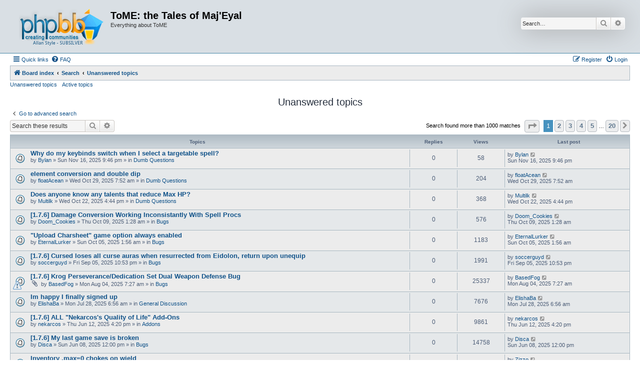

--- FILE ---
content_type: text/html; charset=UTF-8
request_url: https://forums.te4.org/search.php?search_id=unanswered&sid=52c02f3786944182ced522837173893e
body_size: 11980
content:
<!DOCTYPE html>
<html dir="ltr" lang="en-gb">
<head>
<meta charset="utf-8" />
<meta http-equiv="X-UA-Compatible" content="IE=edge">
<meta name="viewport" content="width=device-width, initial-scale=1" />

<title>ToME: the Tales of Maj'Eyal - Unanswered topics</title>



<!--
	phpBB style name: Allan Style - SUBSILVER
	Based on style:   prosilver (this is the default phpBB3 style)
	Based on style:   subsilver2 (this is the default phpBB3 style)
	Original author:  Tom Beddard ( http://www.subBlue.com/ )
	Modified by old:   Merlin, Allan
	Modified by :   SKRS
	Modified by :   Turaiel
-->

<link href="./assets/css/font-awesome.min.css?assets_version=4" rel="stylesheet">
<link href="./styles/AllanStyle-SUBSILVER/theme/stylesheet.css?assets_version=4" rel="stylesheet">
<link href="./styles/AllanStyle-SUBSILVER/theme/en/stylesheet.css?assets_version=4" rel="stylesheet">




<!--[if lte IE 9]>
	<link href="./styles/AllanStyle-SUBSILVER/theme/tweaks.css?assets_version=4" rel="stylesheet">
<![endif]-->





</head>
<body id="phpbb" class="nojs notouch section-search ltr ">

<div id="header-subsilver">
	<a id="top" class="top-anchor" accesskey="t"></a>
		<div class="headerbar" role="banner">
					<div class="inner">

			<div id="site-description" class="site-description">
				<a id="logo" class="logo" href="./index.php?sid=cce1dded0c266ddb13c5c8c337a74aca" title="Board index">
					<span class="site_logo"></span>
				</a>
				<h1>ToME: the Tales of Maj'Eyal</h1>
				<p>Everything about ToME</p>
				<p class="skiplink"><a href="#start_here">Skip to content</a></p>
			</div>

									<div id="search-box" class="search-box search-header" role="search">
				<form action="./search.php?sid=cce1dded0c266ddb13c5c8c337a74aca" method="get" id="search">
				<fieldset>
					<input name="keywords" id="keywords" type="search" maxlength="128" title="Search for keywords" class="inputbox search tiny" size="20" value="" placeholder="Search…" />
					<button class="button button-search" type="submit" title="Search">
						<i class="icon fa-search fa-fw" aria-hidden="true"></i><span class="sr-only">Search</span>
					</button>
					<a href="./search.php?sid=cce1dded0c266ddb13c5c8c337a74aca" class="button button-search-end" title="Advanced search">
						<i class="icon fa-cog fa-fw" aria-hidden="true"></i><span class="sr-only">Advanced search</span>
					</a>
					<input type="hidden" name="sid" value="cce1dded0c266ddb13c5c8c337a74aca" />

				</fieldset>
				</form>
			</div>
						
			</div>
					</div>
</div>


<div id="wrap" class="wrap">
	<div id="page-header">
				<div class="navbar-top" role="navigation">
	<div class="inner">

	<ul id="nav-main" class="nav-main linklist" role="menubar">

		<li id="quick-links" class="quick-links dropdown-container responsive-menu" data-skip-responsive="true">
			<a href="#" class="dropdown-trigger">
				<i class="icon fa-bars fa-fw" aria-hidden="true"></i><span>Quick links</span>
			</a>
			<div class="dropdown">
				<div class="pointer"><div class="pointer-inner"></div></div>
				<ul class="dropdown-contents" role="menu">
					
											<li class="separator"></li>
																									<li>
								<a href="./search.php?search_id=unanswered&amp;sid=cce1dded0c266ddb13c5c8c337a74aca" role="menuitem">
									<i class="icon fa-file-o fa-fw icon-gray" aria-hidden="true"></i><span>Unanswered topics</span>
								</a>
							</li>
							<li>
								<a href="./search.php?search_id=active_topics&amp;sid=cce1dded0c266ddb13c5c8c337a74aca" role="menuitem">
									<i class="icon fa-file-o fa-fw icon-blue" aria-hidden="true"></i><span>Active topics</span>
								</a>
							</li>
							<li class="separator"></li>
							<li>
								<a href="./search.php?sid=cce1dded0c266ddb13c5c8c337a74aca" role="menuitem">
									<i class="icon fa-search fa-fw" aria-hidden="true"></i><span>Search</span>
								</a>
							</li>
					
										<li class="separator"></li>

									</ul>
			</div>
		</li>

				<li data-skip-responsive="true">
			<a href="/app.php/help/faq?sid=cce1dded0c266ddb13c5c8c337a74aca" rel="help" title="Frequently Asked Questions" role="menuitem">
				<i class="icon fa-question-circle fa-fw" aria-hidden="true"></i><span>FAQ</span>
			</a>
		</li>
						
			<li class="rightside"  data-skip-responsive="true">
			<a href="./ucp.php?mode=login&amp;redirect=search.php%3Fsearch_id%3Dunanswered&amp;sid=cce1dded0c266ddb13c5c8c337a74aca" title="Login" accesskey="x" role="menuitem">
				<i class="icon fa-power-off fa-fw" aria-hidden="true"></i><span>Login</span>
			</a>
		</li>
					<li class="rightside" data-skip-responsive="true">
				<a href="./ucp.php?mode=register&amp;sid=cce1dded0c266ddb13c5c8c337a74aca" role="menuitem">
					<i class="icon fa-pencil-square-o  fa-fw" aria-hidden="true"></i><span>Register</span>
				</a>
			</li>
						</ul>

	</div>
</div>

<div class="navbar" role="navigation">
	<div class="inner">

	<ul id="nav-breadcrumbs" class="nav-breadcrumbs linklist navlinks" role="menubar">
						
		<li class="breadcrumbs" itemscope itemtype="http://schema.org/BreadcrumbList">
			
							<span class="crumb" itemtype="https://schema.org/ListItem" itemprop="itemListElement" itemscope><a href="./index.php?sid=cce1dded0c266ddb13c5c8c337a74aca" itemtype="https://schema.org/Thing" itemscope itemprop="item" accesskey="h" data-navbar-reference="index"><i class="icon fa-home fa-fw"></i><span itemprop="name">Board index</span></a><meta itemprop="position" content="1" /></span>

											
								<span class="crumb" itemtype="https://schema.org/ListItem" itemprop="itemListElement" itemscope><a href="./search.php?sid=cce1dded0c266ddb13c5c8c337a74aca" itemtype="https://schema.org/Thing" itemscope itemprop="item"><span itemprop="name">Search</span></a><meta itemprop="position" content="2" /></span>
															
								<span class="crumb" itemtype="https://schema.org/ListItem" itemprop="itemListElement" itemscope><a href="./search.php?search_id=unanswered&amp;sid=cce1dded0c266ddb13c5c8c337a74aca" itemtype="https://schema.org/Thing" itemscope itemprop="item"><span itemprop="name">Unanswered topics</span></a><meta itemprop="position" content="3" /></span>
							
					</li>
		
					<li class="rightside responsive-search">
				<a href="./search.php?sid=cce1dded0c266ddb13c5c8c337a74aca" title="View the advanced search options" role="menuitem">
					<i class="icon fa-search fa-fw" aria-hidden="true"></i><span class="sr-only">Search</span>
				</a>
			</li>
			</ul>

	</div>
</div>

<div class="navbar-top-link">
	<div class="inner">
		<ul>
			<li class="navbar-top-link-left"><a href="./search.php?search_id=unanswered&amp;sid=cce1dded0c266ddb13c5c8c337a74aca">Unanswered topics</a></li>
			<li class="navbar-top-link-left"><a href="./search.php?search_id=active_topics&amp;sid=cce1dded0c266ddb13c5c8c337a74aca">Active topics</a></li>

											</ul>
	</div>
</div>
	</div>

	
	<a id="start_here" class="anchor"></a>
	<div id="page-body" class="page-body" role="main">
		
		

<h2 class="searchresults-title">Unanswered topics</h2>

	<p class="advanced-search-link">
		<a class="arrow-left" href="./search.php?sid=cce1dded0c266ddb13c5c8c337a74aca" title="Advanced search">
			<i class="icon fa-angle-left fa-fw icon-black" aria-hidden="true"></i><span>Go to advanced search</span>
		</a>
	</p>


	<div class="action-bar bar-top">

			<div class="search-box" role="search">
			<form method="post" action="./search.php?st=0&amp;sk=t&amp;sd=d&amp;sr=topics&amp;sid=cce1dded0c266ddb13c5c8c337a74aca&amp;search_id=unanswered">
			<fieldset>
				<input class="inputbox search tiny" type="search" name="add_keywords" id="add_keywords" value="" placeholder="Search these results" />
				<button class="button button-search" type="submit" title="Search">
					<i class="icon fa-search fa-fw" aria-hidden="true"></i><span class="sr-only">Search</span>
				</button>
				<a href="./search.php?sid=cce1dded0c266ddb13c5c8c337a74aca" class="button button-search-end" title="Advanced search">
					<i class="icon fa-cog fa-fw" aria-hidden="true"></i><span class="sr-only">Advanced search</span>
				</a>
			</fieldset>
			</form>
		</div>
	
		
		<div class="pagination">
						Search found more than 1000 matches
							<ul>
	<li class="dropdown-container dropdown-button-control dropdown-page-jump page-jump">
		<a class="button button-icon-only dropdown-trigger" href="#" title="Click to jump to page…" role="button"><i class="icon fa-level-down fa-rotate-270" aria-hidden="true"></i><span class="sr-only">Page <strong>1</strong> of <strong>20</strong></span></a>
		<div class="dropdown">
			<div class="pointer"><div class="pointer-inner"></div></div>
			<ul class="dropdown-contents">
				<li>Jump to page:</li>
				<li class="page-jump-form">
					<input type="number" name="page-number" min="1" max="999999" title="Enter the page number you wish to go to" class="inputbox tiny" data-per-page="50" data-base-url=".&#x2F;search.php&#x3F;st&#x3D;0&amp;amp&#x3B;sk&#x3D;t&amp;amp&#x3B;sd&#x3D;d&amp;amp&#x3B;sr&#x3D;topics&amp;amp&#x3B;sid&#x3D;cce1dded0c266ddb13c5c8c337a74aca&amp;amp&#x3B;search_id&#x3D;unanswered" data-start-name="start" />
					<input class="button2" value="Go" type="button" />
				</li>
			</ul>
		</div>
	</li>
		<li class="active"><span>1</span></li>
				<li><a class="button" href="./search.php?st=0&amp;sk=t&amp;sd=d&amp;sr=topics&amp;sid=cce1dded0c266ddb13c5c8c337a74aca&amp;search_id=unanswered&amp;start=50" role="button">2</a></li>
				<li><a class="button" href="./search.php?st=0&amp;sk=t&amp;sd=d&amp;sr=topics&amp;sid=cce1dded0c266ddb13c5c8c337a74aca&amp;search_id=unanswered&amp;start=100" role="button">3</a></li>
				<li><a class="button" href="./search.php?st=0&amp;sk=t&amp;sd=d&amp;sr=topics&amp;sid=cce1dded0c266ddb13c5c8c337a74aca&amp;search_id=unanswered&amp;start=150" role="button">4</a></li>
				<li><a class="button" href="./search.php?st=0&amp;sk=t&amp;sd=d&amp;sr=topics&amp;sid=cce1dded0c266ddb13c5c8c337a74aca&amp;search_id=unanswered&amp;start=200" role="button">5</a></li>
			<li class="ellipsis" role="separator"><span>…</span></li>
				<li><a class="button" href="./search.php?st=0&amp;sk=t&amp;sd=d&amp;sr=topics&amp;sid=cce1dded0c266ddb13c5c8c337a74aca&amp;search_id=unanswered&amp;start=950" role="button">20</a></li>
				<li class="arrow next"><a class="button button-icon-only" href="./search.php?st=0&amp;sk=t&amp;sd=d&amp;sr=topics&amp;sid=cce1dded0c266ddb13c5c8c337a74aca&amp;search_id=unanswered&amp;start=50" rel="next" role="button"><i class="icon fa-chevron-right fa-fw" aria-hidden="true"></i><span class="sr-only">Next</span></a></li>
	</ul>
					</div>
	</div>


		<div class="forumbg">

		<div class="inner">
		<ul class="topiclist">
			<li class="header">
				<dl class="row-item">
					<dt><div class="list-inner">Topics</div></dt>
					<dd class="posts">Replies</dd>
					<dd class="views">Views</dd>
					<dd class="lastpost"><span>Last post</span></dd>
				</dl>
			</li>
		</ul>
		<ul class="topiclist topics">

								<li class="row bg1">
				<dl class="row-item topic_read">
					<dt title="There are no new unread posts for this topic.">
												<div class="list-inner">
																					<a href="./viewtopic.php?f=64&amp;t=56286&amp;sid=cce1dded0c266ddb13c5c8c337a74aca" class="topictitle">Why do my keybinds switch when I select a targetable spell?</a>
																												<br />
							
															<div class="responsive-show" style="display: none;">
									Last post by <a href="./memberlist.php?mode=viewprofile&amp;u=58576&amp;sid=cce1dded0c266ddb13c5c8c337a74aca" class="username">Bylan</a> &laquo; <a href="./viewtopic.php?f=64&amp;t=56286&amp;p=251045&amp;sid=cce1dded0c266ddb13c5c8c337a74aca#p251045" title="Go to last post"><time datetime="2025-11-16T21:46:03+00:00">Sun Nov 16, 2025 9:46 pm</time></a>
									<br />Posted in <a href="./viewforum.php?f=64&amp;sid=cce1dded0c266ddb13c5c8c337a74aca">Dumb Questions</a>
								</div>
														
							<div class="responsive-hide left-box">
																																by <a href="./memberlist.php?mode=viewprofile&amp;u=58576&amp;sid=cce1dded0c266ddb13c5c8c337a74aca" class="username">Bylan</a> &raquo; <time datetime="2025-11-16T21:46:03+00:00">Sun Nov 16, 2025 9:46 pm</time> &raquo; in <a href="./viewforum.php?f=64&amp;sid=cce1dded0c266ddb13c5c8c337a74aca">Dumb Questions</a>
															</div>

							
													</div>
					</dt>
					<dd class="posts">0 <dfn>Replies</dfn></dd>
					<dd class="views">58 <dfn>Views</dfn></dd>
					<dd class="lastpost">
						<span><dfn>Last post </dfn>by <a href="./memberlist.php?mode=viewprofile&amp;u=58576&amp;sid=cce1dded0c266ddb13c5c8c337a74aca" class="username">Bylan</a>															<a href="./viewtopic.php?f=64&amp;t=56286&amp;p=251045&amp;sid=cce1dded0c266ddb13c5c8c337a74aca#p251045" title="Go to last post">
									<i class="icon fa-external-link-square fa-fw icon-lightgray icon-md" aria-hidden="true"></i><span class="sr-only"></span>
								</a>
														<br /><time datetime="2025-11-16T21:46:03+00:00">Sun Nov 16, 2025 9:46 pm</time>
						</span>
					</dd>
				</dl>
			</li>
											<li class="row bg2">
				<dl class="row-item topic_read">
					<dt title="There are no new unread posts for this topic.">
												<div class="list-inner">
																					<a href="./viewtopic.php?f=64&amp;t=56247&amp;sid=cce1dded0c266ddb13c5c8c337a74aca" class="topictitle">element conversion and double dip</a>
																												<br />
							
															<div class="responsive-show" style="display: none;">
									Last post by <a href="./memberlist.php?mode=viewprofile&amp;u=41803&amp;sid=cce1dded0c266ddb13c5c8c337a74aca" class="username">floatAcean</a> &laquo; <a href="./viewtopic.php?f=64&amp;t=56247&amp;p=250921&amp;sid=cce1dded0c266ddb13c5c8c337a74aca#p250921" title="Go to last post"><time datetime="2025-10-29T07:52:37+00:00">Wed Oct 29, 2025 7:52 am</time></a>
									<br />Posted in <a href="./viewforum.php?f=64&amp;sid=cce1dded0c266ddb13c5c8c337a74aca">Dumb Questions</a>
								</div>
														
							<div class="responsive-hide left-box">
																																by <a href="./memberlist.php?mode=viewprofile&amp;u=41803&amp;sid=cce1dded0c266ddb13c5c8c337a74aca" class="username">floatAcean</a> &raquo; <time datetime="2025-10-29T07:52:37+00:00">Wed Oct 29, 2025 7:52 am</time> &raquo; in <a href="./viewforum.php?f=64&amp;sid=cce1dded0c266ddb13c5c8c337a74aca">Dumb Questions</a>
															</div>

							
													</div>
					</dt>
					<dd class="posts">0 <dfn>Replies</dfn></dd>
					<dd class="views">204 <dfn>Views</dfn></dd>
					<dd class="lastpost">
						<span><dfn>Last post </dfn>by <a href="./memberlist.php?mode=viewprofile&amp;u=41803&amp;sid=cce1dded0c266ddb13c5c8c337a74aca" class="username">floatAcean</a>															<a href="./viewtopic.php?f=64&amp;t=56247&amp;p=250921&amp;sid=cce1dded0c266ddb13c5c8c337a74aca#p250921" title="Go to last post">
									<i class="icon fa-external-link-square fa-fw icon-lightgray icon-md" aria-hidden="true"></i><span class="sr-only"></span>
								</a>
														<br /><time datetime="2025-10-29T07:52:37+00:00">Wed Oct 29, 2025 7:52 am</time>
						</span>
					</dd>
				</dl>
			</li>
											<li class="row bg1">
				<dl class="row-item topic_read">
					<dt title="There are no new unread posts for this topic.">
												<div class="list-inner">
																					<a href="./viewtopic.php?f=64&amp;t=56219&amp;sid=cce1dded0c266ddb13c5c8c337a74aca" class="topictitle">Does anyone know any talents that reduce Max HP?</a>
																												<br />
							
															<div class="responsive-show" style="display: none;">
									Last post by <a href="./memberlist.php?mode=viewprofile&amp;u=58336&amp;sid=cce1dded0c266ddb13c5c8c337a74aca" class="username">Multilk</a> &laquo; <a href="./viewtopic.php?f=64&amp;t=56219&amp;p=250878&amp;sid=cce1dded0c266ddb13c5c8c337a74aca#p250878" title="Go to last post"><time datetime="2025-10-22T16:44:46+00:00">Wed Oct 22, 2025 4:44 pm</time></a>
									<br />Posted in <a href="./viewforum.php?f=64&amp;sid=cce1dded0c266ddb13c5c8c337a74aca">Dumb Questions</a>
								</div>
														
							<div class="responsive-hide left-box">
																																by <a href="./memberlist.php?mode=viewprofile&amp;u=58336&amp;sid=cce1dded0c266ddb13c5c8c337a74aca" class="username">Multilk</a> &raquo; <time datetime="2025-10-22T16:44:46+00:00">Wed Oct 22, 2025 4:44 pm</time> &raquo; in <a href="./viewforum.php?f=64&amp;sid=cce1dded0c266ddb13c5c8c337a74aca">Dumb Questions</a>
															</div>

							
													</div>
					</dt>
					<dd class="posts">0 <dfn>Replies</dfn></dd>
					<dd class="views">368 <dfn>Views</dfn></dd>
					<dd class="lastpost">
						<span><dfn>Last post </dfn>by <a href="./memberlist.php?mode=viewprofile&amp;u=58336&amp;sid=cce1dded0c266ddb13c5c8c337a74aca" class="username">Multilk</a>															<a href="./viewtopic.php?f=64&amp;t=56219&amp;p=250878&amp;sid=cce1dded0c266ddb13c5c8c337a74aca#p250878" title="Go to last post">
									<i class="icon fa-external-link-square fa-fw icon-lightgray icon-md" aria-hidden="true"></i><span class="sr-only"></span>
								</a>
														<br /><time datetime="2025-10-22T16:44:46+00:00">Wed Oct 22, 2025 4:44 pm</time>
						</span>
					</dd>
				</dl>
			</li>
											<li class="row bg2">
				<dl class="row-item topic_read">
					<dt title="There are no new unread posts for this topic.">
												<div class="list-inner">
																					<a href="./viewtopic.php?f=70&amp;t=56182&amp;sid=cce1dded0c266ddb13c5c8c337a74aca" class="topictitle">[1.7.6] Damage Conversion Working Inconsistantly With Spell Procs</a>
																												<br />
							
															<div class="responsive-show" style="display: none;">
									Last post by <a href="./memberlist.php?mode=viewprofile&amp;u=44500&amp;sid=cce1dded0c266ddb13c5c8c337a74aca" class="username">Doom_Cookies</a> &laquo; <a href="./viewtopic.php?f=70&amp;t=56182&amp;p=250830&amp;sid=cce1dded0c266ddb13c5c8c337a74aca#p250830" title="Go to last post"><time datetime="2025-10-09T01:28:52+00:00">Thu Oct 09, 2025 1:28 am</time></a>
									<br />Posted in <a href="./viewforum.php?f=70&amp;sid=cce1dded0c266ddb13c5c8c337a74aca">Bugs</a>
								</div>
														
							<div class="responsive-hide left-box">
																																by <a href="./memberlist.php?mode=viewprofile&amp;u=44500&amp;sid=cce1dded0c266ddb13c5c8c337a74aca" class="username">Doom_Cookies</a> &raquo; <time datetime="2025-10-09T01:28:52+00:00">Thu Oct 09, 2025 1:28 am</time> &raquo; in <a href="./viewforum.php?f=70&amp;sid=cce1dded0c266ddb13c5c8c337a74aca">Bugs</a>
															</div>

							
													</div>
					</dt>
					<dd class="posts">0 <dfn>Replies</dfn></dd>
					<dd class="views">576 <dfn>Views</dfn></dd>
					<dd class="lastpost">
						<span><dfn>Last post </dfn>by <a href="./memberlist.php?mode=viewprofile&amp;u=44500&amp;sid=cce1dded0c266ddb13c5c8c337a74aca" class="username">Doom_Cookies</a>															<a href="./viewtopic.php?f=70&amp;t=56182&amp;p=250830&amp;sid=cce1dded0c266ddb13c5c8c337a74aca#p250830" title="Go to last post">
									<i class="icon fa-external-link-square fa-fw icon-lightgray icon-md" aria-hidden="true"></i><span class="sr-only"></span>
								</a>
														<br /><time datetime="2025-10-09T01:28:52+00:00">Thu Oct 09, 2025 1:28 am</time>
						</span>
					</dd>
				</dl>
			</li>
											<li class="row bg1">
				<dl class="row-item topic_read">
					<dt title="There are no new unread posts for this topic.">
												<div class="list-inner">
																					<a href="./viewtopic.php?f=70&amp;t=56148&amp;sid=cce1dded0c266ddb13c5c8c337a74aca" class="topictitle">&quot;Upload Charsheet&quot; game option always enabled</a>
																												<br />
							
															<div class="responsive-show" style="display: none;">
									Last post by <a href="./memberlist.php?mode=viewprofile&amp;u=57282&amp;sid=cce1dded0c266ddb13c5c8c337a74aca" class="username">EternalLurker</a> &laquo; <a href="./viewtopic.php?f=70&amp;t=56148&amp;p=250790&amp;sid=cce1dded0c266ddb13c5c8c337a74aca#p250790" title="Go to last post"><time datetime="2025-10-05T01:56:51+00:00">Sun Oct 05, 2025 1:56 am</time></a>
									<br />Posted in <a href="./viewforum.php?f=70&amp;sid=cce1dded0c266ddb13c5c8c337a74aca">Bugs</a>
								</div>
														
							<div class="responsive-hide left-box">
																																by <a href="./memberlist.php?mode=viewprofile&amp;u=57282&amp;sid=cce1dded0c266ddb13c5c8c337a74aca" class="username">EternalLurker</a> &raquo; <time datetime="2025-10-05T01:56:51+00:00">Sun Oct 05, 2025 1:56 am</time> &raquo; in <a href="./viewforum.php?f=70&amp;sid=cce1dded0c266ddb13c5c8c337a74aca">Bugs</a>
															</div>

							
													</div>
					</dt>
					<dd class="posts">0 <dfn>Replies</dfn></dd>
					<dd class="views">1183 <dfn>Views</dfn></dd>
					<dd class="lastpost">
						<span><dfn>Last post </dfn>by <a href="./memberlist.php?mode=viewprofile&amp;u=57282&amp;sid=cce1dded0c266ddb13c5c8c337a74aca" class="username">EternalLurker</a>															<a href="./viewtopic.php?f=70&amp;t=56148&amp;p=250790&amp;sid=cce1dded0c266ddb13c5c8c337a74aca#p250790" title="Go to last post">
									<i class="icon fa-external-link-square fa-fw icon-lightgray icon-md" aria-hidden="true"></i><span class="sr-only"></span>
								</a>
														<br /><time datetime="2025-10-05T01:56:51+00:00">Sun Oct 05, 2025 1:56 am</time>
						</span>
					</dd>
				</dl>
			</li>
											<li class="row bg2">
				<dl class="row-item topic_read">
					<dt title="There are no new unread posts for this topic.">
												<div class="list-inner">
																					<a href="./viewtopic.php?f=70&amp;t=56011&amp;sid=cce1dded0c266ddb13c5c8c337a74aca" class="topictitle">[1.7.6] Cursed loses all curse auras when resurrected from Eidolon, return upon unequip</a>
																												<br />
							
															<div class="responsive-show" style="display: none;">
									Last post by <a href="./memberlist.php?mode=viewprofile&amp;u=57920&amp;sid=cce1dded0c266ddb13c5c8c337a74aca" class="username">soccerguyd</a> &laquo; <a href="./viewtopic.php?f=70&amp;t=56011&amp;p=250592&amp;sid=cce1dded0c266ddb13c5c8c337a74aca#p250592" title="Go to last post"><time datetime="2025-09-05T22:53:50+00:00">Fri Sep 05, 2025 10:53 pm</time></a>
									<br />Posted in <a href="./viewforum.php?f=70&amp;sid=cce1dded0c266ddb13c5c8c337a74aca">Bugs</a>
								</div>
														
							<div class="responsive-hide left-box">
																																by <a href="./memberlist.php?mode=viewprofile&amp;u=57920&amp;sid=cce1dded0c266ddb13c5c8c337a74aca" class="username">soccerguyd</a> &raquo; <time datetime="2025-09-05T22:53:50+00:00">Fri Sep 05, 2025 10:53 pm</time> &raquo; in <a href="./viewforum.php?f=70&amp;sid=cce1dded0c266ddb13c5c8c337a74aca">Bugs</a>
															</div>

							
													</div>
					</dt>
					<dd class="posts">0 <dfn>Replies</dfn></dd>
					<dd class="views">1991 <dfn>Views</dfn></dd>
					<dd class="lastpost">
						<span><dfn>Last post </dfn>by <a href="./memberlist.php?mode=viewprofile&amp;u=57920&amp;sid=cce1dded0c266ddb13c5c8c337a74aca" class="username">soccerguyd</a>															<a href="./viewtopic.php?f=70&amp;t=56011&amp;p=250592&amp;sid=cce1dded0c266ddb13c5c8c337a74aca#p250592" title="Go to last post">
									<i class="icon fa-external-link-square fa-fw icon-lightgray icon-md" aria-hidden="true"></i><span class="sr-only"></span>
								</a>
														<br /><time datetime="2025-09-05T22:53:50+00:00">Fri Sep 05, 2025 10:53 pm</time>
						</span>
					</dd>
				</dl>
			</li>
											<li class="row bg1">
				<dl class="row-item topic_read">
					<dt style="background-image: url(./images/icons/smile/alert.gif); background-repeat: no-repeat;" title="There are no new unread posts for this topic.">
												<div class="list-inner">
																					<a href="./viewtopic.php?f=70&amp;t=55933&amp;sid=cce1dded0c266ddb13c5c8c337a74aca" class="topictitle">[1.7.6] Krog Perseverance/Dedication Set Dual Weapon Defense Bug</a>
																												<br />
							
															<div class="responsive-show" style="display: none;">
									Last post by <a href="./memberlist.php?mode=viewprofile&amp;u=57052&amp;sid=cce1dded0c266ddb13c5c8c337a74aca" class="username">BasedFog</a> &laquo; <a href="./viewtopic.php?f=70&amp;t=55933&amp;p=250448&amp;sid=cce1dded0c266ddb13c5c8c337a74aca#p250448" title="Go to last post"><time datetime="2025-08-04T07:27:12+00:00">Mon Aug 04, 2025 7:27 am</time></a>
									<br />Posted in <a href="./viewforum.php?f=70&amp;sid=cce1dded0c266ddb13c5c8c337a74aca">Bugs</a>
								</div>
														
							<div class="responsive-hide left-box">
																<i class="icon fa-paperclip fa-fw" aria-hidden="true"></i>																by <a href="./memberlist.php?mode=viewprofile&amp;u=57052&amp;sid=cce1dded0c266ddb13c5c8c337a74aca" class="username">BasedFog</a> &raquo; <time datetime="2025-08-04T07:27:12+00:00">Mon Aug 04, 2025 7:27 am</time> &raquo; in <a href="./viewforum.php?f=70&amp;sid=cce1dded0c266ddb13c5c8c337a74aca">Bugs</a>
															</div>

							
													</div>
					</dt>
					<dd class="posts">0 <dfn>Replies</dfn></dd>
					<dd class="views">25337 <dfn>Views</dfn></dd>
					<dd class="lastpost">
						<span><dfn>Last post </dfn>by <a href="./memberlist.php?mode=viewprofile&amp;u=57052&amp;sid=cce1dded0c266ddb13c5c8c337a74aca" class="username">BasedFog</a>															<a href="./viewtopic.php?f=70&amp;t=55933&amp;p=250448&amp;sid=cce1dded0c266ddb13c5c8c337a74aca#p250448" title="Go to last post">
									<i class="icon fa-external-link-square fa-fw icon-lightgray icon-md" aria-hidden="true"></i><span class="sr-only"></span>
								</a>
														<br /><time datetime="2025-08-04T07:27:12+00:00">Mon Aug 04, 2025 7:27 am</time>
						</span>
					</dd>
				</dl>
			</li>
											<li class="row bg2">
				<dl class="row-item topic_read">
					<dt title="There are no new unread posts for this topic.">
												<div class="list-inner">
																					<a href="./viewtopic.php?f=20&amp;t=55920&amp;sid=cce1dded0c266ddb13c5c8c337a74aca" class="topictitle">Im happy I finally signed up</a>
																												<br />
							
															<div class="responsive-show" style="display: none;">
									Last post by <a href="./memberlist.php?mode=viewprofile&amp;u=56913&amp;sid=cce1dded0c266ddb13c5c8c337a74aca" class="username">ElishaBa</a> &laquo; <a href="./viewtopic.php?f=20&amp;t=55920&amp;p=250423&amp;sid=cce1dded0c266ddb13c5c8c337a74aca#p250423" title="Go to last post"><time datetime="2025-07-28T06:56:54+00:00">Mon Jul 28, 2025 6:56 am</time></a>
									<br />Posted in <a href="./viewforum.php?f=20&amp;sid=cce1dded0c266ddb13c5c8c337a74aca">General Discussion</a>
								</div>
														
							<div class="responsive-hide left-box">
																																by <a href="./memberlist.php?mode=viewprofile&amp;u=56913&amp;sid=cce1dded0c266ddb13c5c8c337a74aca" class="username">ElishaBa</a> &raquo; <time datetime="2025-07-28T06:56:54+00:00">Mon Jul 28, 2025 6:56 am</time> &raquo; in <a href="./viewforum.php?f=20&amp;sid=cce1dded0c266ddb13c5c8c337a74aca">General Discussion</a>
															</div>

							
													</div>
					</dt>
					<dd class="posts">0 <dfn>Replies</dfn></dd>
					<dd class="views">7676 <dfn>Views</dfn></dd>
					<dd class="lastpost">
						<span><dfn>Last post </dfn>by <a href="./memberlist.php?mode=viewprofile&amp;u=56913&amp;sid=cce1dded0c266ddb13c5c8c337a74aca" class="username">ElishaBa</a>															<a href="./viewtopic.php?f=20&amp;t=55920&amp;p=250423&amp;sid=cce1dded0c266ddb13c5c8c337a74aca#p250423" title="Go to last post">
									<i class="icon fa-external-link-square fa-fw icon-lightgray icon-md" aria-hidden="true"></i><span class="sr-only"></span>
								</a>
														<br /><time datetime="2025-07-28T06:56:54+00:00">Mon Jul 28, 2025 6:56 am</time>
						</span>
					</dd>
				</dl>
			</li>
											<li class="row bg1">
				<dl class="row-item topic_read">
					<dt title="There are no new unread posts for this topic.">
												<div class="list-inner">
																					<a href="./viewtopic.php?f=50&amp;t=55841&amp;sid=cce1dded0c266ddb13c5c8c337a74aca" class="topictitle">[1.7.6] ALL &quot;Nekarcos's Quality of Life&quot; Add-Ons</a>
																												<br />
							
															<div class="responsive-show" style="display: none;">
									Last post by <a href="./memberlist.php?mode=viewprofile&amp;u=38398&amp;sid=cce1dded0c266ddb13c5c8c337a74aca" class="username">nekarcos</a> &laquo; <a href="./viewtopic.php?f=50&amp;t=55841&amp;p=250264&amp;sid=cce1dded0c266ddb13c5c8c337a74aca#p250264" title="Go to last post"><time datetime="2025-06-12T16:20:41+00:00">Thu Jun 12, 2025 4:20 pm</time></a>
									<br />Posted in <a href="./viewforum.php?f=50&amp;sid=cce1dded0c266ddb13c5c8c337a74aca">Addons</a>
								</div>
														
							<div class="responsive-hide left-box">
																																by <a href="./memberlist.php?mode=viewprofile&amp;u=38398&amp;sid=cce1dded0c266ddb13c5c8c337a74aca" class="username">nekarcos</a> &raquo; <time datetime="2025-06-12T16:20:41+00:00">Thu Jun 12, 2025 4:20 pm</time> &raquo; in <a href="./viewforum.php?f=50&amp;sid=cce1dded0c266ddb13c5c8c337a74aca">Addons</a>
															</div>

							
													</div>
					</dt>
					<dd class="posts">0 <dfn>Replies</dfn></dd>
					<dd class="views">9861 <dfn>Views</dfn></dd>
					<dd class="lastpost">
						<span><dfn>Last post </dfn>by <a href="./memberlist.php?mode=viewprofile&amp;u=38398&amp;sid=cce1dded0c266ddb13c5c8c337a74aca" class="username">nekarcos</a>															<a href="./viewtopic.php?f=50&amp;t=55841&amp;p=250264&amp;sid=cce1dded0c266ddb13c5c8c337a74aca#p250264" title="Go to last post">
									<i class="icon fa-external-link-square fa-fw icon-lightgray icon-md" aria-hidden="true"></i><span class="sr-only"></span>
								</a>
														<br /><time datetime="2025-06-12T16:20:41+00:00">Thu Jun 12, 2025 4:20 pm</time>
						</span>
					</dd>
				</dl>
			</li>
											<li class="row bg2">
				<dl class="row-item topic_read">
					<dt title="There are no new unread posts for this topic.">
												<div class="list-inner">
																					<a href="./viewtopic.php?f=70&amp;t=55839&amp;sid=cce1dded0c266ddb13c5c8c337a74aca" class="topictitle">[1.7.6] My last game save is broken</a>
																												<br />
							
															<div class="responsive-show" style="display: none;">
									Last post by <a href="./memberlist.php?mode=viewprofile&amp;u=56295&amp;sid=cce1dded0c266ddb13c5c8c337a74aca" class="username">Disca</a> &laquo; <a href="./viewtopic.php?f=70&amp;t=55839&amp;p=250256&amp;sid=cce1dded0c266ddb13c5c8c337a74aca#p250256" title="Go to last post"><time datetime="2025-06-08T12:00:40+00:00">Sun Jun 08, 2025 12:00 pm</time></a>
									<br />Posted in <a href="./viewforum.php?f=70&amp;sid=cce1dded0c266ddb13c5c8c337a74aca">Bugs</a>
								</div>
														
							<div class="responsive-hide left-box">
																																by <a href="./memberlist.php?mode=viewprofile&amp;u=56295&amp;sid=cce1dded0c266ddb13c5c8c337a74aca" class="username">Disca</a> &raquo; <time datetime="2025-06-08T12:00:40+00:00">Sun Jun 08, 2025 12:00 pm</time> &raquo; in <a href="./viewforum.php?f=70&amp;sid=cce1dded0c266ddb13c5c8c337a74aca">Bugs</a>
															</div>

							
													</div>
					</dt>
					<dd class="posts">0 <dfn>Replies</dfn></dd>
					<dd class="views">14758 <dfn>Views</dfn></dd>
					<dd class="lastpost">
						<span><dfn>Last post </dfn>by <a href="./memberlist.php?mode=viewprofile&amp;u=56295&amp;sid=cce1dded0c266ddb13c5c8c337a74aca" class="username">Disca</a>															<a href="./viewtopic.php?f=70&amp;t=55839&amp;p=250256&amp;sid=cce1dded0c266ddb13c5c8c337a74aca#p250256" title="Go to last post">
									<i class="icon fa-external-link-square fa-fw icon-lightgray icon-md" aria-hidden="true"></i><span class="sr-only"></span>
								</a>
														<br /><time datetime="2025-06-08T12:00:40+00:00">Sun Jun 08, 2025 12:00 pm</time>
						</span>
					</dd>
				</dl>
			</li>
											<li class="row bg1">
				<dl class="row-item topic_read">
					<dt title="There are no new unread posts for this topic.">
												<div class="list-inner">
																					<a href="./viewtopic.php?f=70&amp;t=55823&amp;sid=cce1dded0c266ddb13c5c8c337a74aca" class="topictitle">Inventory .max=0 chokes on wield</a>
																												<br />
							
															<div class="responsive-show" style="display: none;">
									Last post by <a href="./memberlist.php?mode=viewprofile&amp;u=237&amp;sid=cce1dded0c266ddb13c5c8c337a74aca" class="username">Zizzo</a> &laquo; <a href="./viewtopic.php?f=70&amp;t=55823&amp;p=250194&amp;sid=cce1dded0c266ddb13c5c8c337a74aca#p250194" title="Go to last post"><time datetime="2025-05-31T15:39:26+00:00">Sat May 31, 2025 3:39 pm</time></a>
									<br />Posted in <a href="./viewforum.php?f=70&amp;sid=cce1dded0c266ddb13c5c8c337a74aca">Bugs</a>
								</div>
														
							<div class="responsive-hide left-box">
																																by <a href="./memberlist.php?mode=viewprofile&amp;u=237&amp;sid=cce1dded0c266ddb13c5c8c337a74aca" class="username">Zizzo</a> &raquo; <time datetime="2025-05-31T15:39:26+00:00">Sat May 31, 2025 3:39 pm</time> &raquo; in <a href="./viewforum.php?f=70&amp;sid=cce1dded0c266ddb13c5c8c337a74aca">Bugs</a>
															</div>

							
													</div>
					</dt>
					<dd class="posts">0 <dfn>Replies</dfn></dd>
					<dd class="views">9621 <dfn>Views</dfn></dd>
					<dd class="lastpost">
						<span><dfn>Last post </dfn>by <a href="./memberlist.php?mode=viewprofile&amp;u=237&amp;sid=cce1dded0c266ddb13c5c8c337a74aca" class="username">Zizzo</a>															<a href="./viewtopic.php?f=70&amp;t=55823&amp;p=250194&amp;sid=cce1dded0c266ddb13c5c8c337a74aca#p250194" title="Go to last post">
									<i class="icon fa-external-link-square fa-fw icon-lightgray icon-md" aria-hidden="true"></i><span class="sr-only"></span>
								</a>
														<br /><time datetime="2025-05-31T15:39:26+00:00">Sat May 31, 2025 3:39 pm</time>
						</span>
					</dd>
				</dl>
			</li>
											<li class="row bg2">
				<dl class="row-item topic_read">
					<dt title="There are no new unread posts for this topic.">
												<div class="list-inner">
																					<a href="./viewtopic.php?f=70&amp;t=55541&amp;sid=cce1dded0c266ddb13c5c8c337a74aca" class="topictitle">[1.7.6] Deflect Projectiles defies enemies' attempts to cancel it</a>
																												<br />
							
															<div class="responsive-show" style="display: none;">
									Last post by <a href="./memberlist.php?mode=viewprofile&amp;u=21507&amp;sid=cce1dded0c266ddb13c5c8c337a74aca" class="username">Bananadine</a> &laquo; <a href="./viewtopic.php?f=70&amp;t=55541&amp;p=249810&amp;sid=cce1dded0c266ddb13c5c8c337a74aca#p249810" title="Go to last post"><time datetime="2025-03-06T12:50:59+00:00">Thu Mar 06, 2025 12:50 pm</time></a>
									<br />Posted in <a href="./viewforum.php?f=70&amp;sid=cce1dded0c266ddb13c5c8c337a74aca">Bugs</a>
								</div>
														
							<div class="responsive-hide left-box">
																																by <a href="./memberlist.php?mode=viewprofile&amp;u=21507&amp;sid=cce1dded0c266ddb13c5c8c337a74aca" class="username">Bananadine</a> &raquo; <time datetime="2025-03-06T12:50:59+00:00">Thu Mar 06, 2025 12:50 pm</time> &raquo; in <a href="./viewforum.php?f=70&amp;sid=cce1dded0c266ddb13c5c8c337a74aca">Bugs</a>
															</div>

							
													</div>
					</dt>
					<dd class="posts">0 <dfn>Replies</dfn></dd>
					<dd class="views">19779 <dfn>Views</dfn></dd>
					<dd class="lastpost">
						<span><dfn>Last post </dfn>by <a href="./memberlist.php?mode=viewprofile&amp;u=21507&amp;sid=cce1dded0c266ddb13c5c8c337a74aca" class="username">Bananadine</a>															<a href="./viewtopic.php?f=70&amp;t=55541&amp;p=249810&amp;sid=cce1dded0c266ddb13c5c8c337a74aca#p249810" title="Go to last post">
									<i class="icon fa-external-link-square fa-fw icon-lightgray icon-md" aria-hidden="true"></i><span class="sr-only"></span>
								</a>
														<br /><time datetime="2025-03-06T12:50:59+00:00">Thu Mar 06, 2025 12:50 pm</time>
						</span>
					</dd>
				</dl>
			</li>
											<li class="row bg1">
				<dl class="row-item topic_read">
					<dt title="There are no new unread posts for this topic.">
												<div class="list-inner">
																					<a href="./viewtopic.php?f=70&amp;t=55536&amp;sid=cce1dded0c266ddb13c5c8c337a74aca" class="topictitle">[1.7.6] Missing acorn reward from Tranquil Meadow</a>
																												<br />
							
															<div class="responsive-show" style="display: none;">
									Last post by <a href="./memberlist.php?mode=viewprofile&amp;u=37288&amp;sid=cce1dded0c266ddb13c5c8c337a74aca" class="username">Effigy</a> &laquo; <a href="./viewtopic.php?f=70&amp;t=55536&amp;p=249799&amp;sid=cce1dded0c266ddb13c5c8c337a74aca#p249799" title="Go to last post"><time datetime="2025-03-03T00:18:52+00:00">Mon Mar 03, 2025 12:18 am</time></a>
									<br />Posted in <a href="./viewforum.php?f=70&amp;sid=cce1dded0c266ddb13c5c8c337a74aca">Bugs</a>
								</div>
														
							<div class="responsive-hide left-box">
																																by <a href="./memberlist.php?mode=viewprofile&amp;u=37288&amp;sid=cce1dded0c266ddb13c5c8c337a74aca" class="username">Effigy</a> &raquo; <time datetime="2025-03-03T00:18:52+00:00">Mon Mar 03, 2025 12:18 am</time> &raquo; in <a href="./viewforum.php?f=70&amp;sid=cce1dded0c266ddb13c5c8c337a74aca">Bugs</a>
															</div>

							
													</div>
					</dt>
					<dd class="posts">0 <dfn>Replies</dfn></dd>
					<dd class="views">11730 <dfn>Views</dfn></dd>
					<dd class="lastpost">
						<span><dfn>Last post </dfn>by <a href="./memberlist.php?mode=viewprofile&amp;u=37288&amp;sid=cce1dded0c266ddb13c5c8c337a74aca" class="username">Effigy</a>															<a href="./viewtopic.php?f=70&amp;t=55536&amp;p=249799&amp;sid=cce1dded0c266ddb13c5c8c337a74aca#p249799" title="Go to last post">
									<i class="icon fa-external-link-square fa-fw icon-lightgray icon-md" aria-hidden="true"></i><span class="sr-only"></span>
								</a>
														<br /><time datetime="2025-03-03T00:18:52+00:00">Mon Mar 03, 2025 12:18 am</time>
						</span>
					</dd>
				</dl>
			</li>
											<li class="row bg2">
				<dl class="row-item topic_read">
					<dt title="There are no new unread posts for this topic.">
												<div class="list-inner">
																					<a href="./viewtopic.php?f=38&amp;t=55517&amp;sid=cce1dded0c266ddb13c5c8c337a74aca" class="topictitle">How to find the sprites/tiles?</a>
																												<br />
							
															<div class="responsive-show" style="display: none;">
									Last post by <a href="./memberlist.php?mode=viewprofile&amp;u=41260&amp;sid=cce1dded0c266ddb13c5c8c337a74aca" class="username">Moasseman</a> &laquo; <a href="./viewtopic.php?f=38&amp;t=55517&amp;p=249784&amp;sid=cce1dded0c266ddb13c5c8c337a74aca#p249784" title="Go to last post"><time datetime="2025-02-26T10:48:34+00:00">Wed Feb 26, 2025 10:48 am</time></a>
									<br />Posted in <a href="./viewforum.php?f=38&amp;sid=cce1dded0c266ddb13c5c8c337a74aca">General Discussion</a>
								</div>
														
							<div class="responsive-hide left-box">
																																by <a href="./memberlist.php?mode=viewprofile&amp;u=41260&amp;sid=cce1dded0c266ddb13c5c8c337a74aca" class="username">Moasseman</a> &raquo; <time datetime="2025-02-26T10:48:34+00:00">Wed Feb 26, 2025 10:48 am</time> &raquo; in <a href="./viewforum.php?f=38&amp;sid=cce1dded0c266ddb13c5c8c337a74aca">General Discussion</a>
															</div>

							
													</div>
					</dt>
					<dd class="posts">0 <dfn>Replies</dfn></dd>
					<dd class="views">11869 <dfn>Views</dfn></dd>
					<dd class="lastpost">
						<span><dfn>Last post </dfn>by <a href="./memberlist.php?mode=viewprofile&amp;u=41260&amp;sid=cce1dded0c266ddb13c5c8c337a74aca" class="username">Moasseman</a>															<a href="./viewtopic.php?f=38&amp;t=55517&amp;p=249784&amp;sid=cce1dded0c266ddb13c5c8c337a74aca#p249784" title="Go to last post">
									<i class="icon fa-external-link-square fa-fw icon-lightgray icon-md" aria-hidden="true"></i><span class="sr-only"></span>
								</a>
														<br /><time datetime="2025-02-26T10:48:34+00:00">Wed Feb 26, 2025 10:48 am</time>
						</span>
					</dd>
				</dl>
			</li>
											<li class="row bg1">
				<dl class="row-item topic_read">
					<dt title="There are no new unread posts for this topic.">
												<div class="list-inner">
																					<a href="./viewtopic.php?f=50&amp;t=55464&amp;sid=cce1dded0c266ddb13c5c8c337a74aca" class="topictitle">[v1.7.0+] Class: Explorer</a>
																												<br />
							
															<div class="responsive-show" style="display: none;">
									Last post by <a href="./memberlist.php?mode=viewprofile&amp;u=237&amp;sid=cce1dded0c266ddb13c5c8c337a74aca" class="username">Zizzo</a> &laquo; <a href="./viewtopic.php?f=50&amp;t=55464&amp;p=249699&amp;sid=cce1dded0c266ddb13c5c8c337a74aca#p249699" title="Go to last post"><time datetime="2025-02-04T18:59:04+00:00">Tue Feb 04, 2025 6:59 pm</time></a>
									<br />Posted in <a href="./viewforum.php?f=50&amp;sid=cce1dded0c266ddb13c5c8c337a74aca">Addons</a>
								</div>
														
							<div class="responsive-hide left-box">
																																by <a href="./memberlist.php?mode=viewprofile&amp;u=237&amp;sid=cce1dded0c266ddb13c5c8c337a74aca" class="username">Zizzo</a> &raquo; <time datetime="2025-02-04T18:59:04+00:00">Tue Feb 04, 2025 6:59 pm</time> &raquo; in <a href="./viewforum.php?f=50&amp;sid=cce1dded0c266ddb13c5c8c337a74aca">Addons</a>
															</div>

							
													</div>
					</dt>
					<dd class="posts">0 <dfn>Replies</dfn></dd>
					<dd class="views">10571 <dfn>Views</dfn></dd>
					<dd class="lastpost">
						<span><dfn>Last post </dfn>by <a href="./memberlist.php?mode=viewprofile&amp;u=237&amp;sid=cce1dded0c266ddb13c5c8c337a74aca" class="username">Zizzo</a>															<a href="./viewtopic.php?f=50&amp;t=55464&amp;p=249699&amp;sid=cce1dded0c266ddb13c5c8c337a74aca#p249699" title="Go to last post">
									<i class="icon fa-external-link-square fa-fw icon-lightgray icon-md" aria-hidden="true"></i><span class="sr-only"></span>
								</a>
														<br /><time datetime="2025-02-04T18:59:04+00:00">Tue Feb 04, 2025 6:59 pm</time>
						</span>
					</dd>
				</dl>
			</li>
											<li class="row bg2">
				<dl class="row-item topic_read">
					<dt title="There are no new unread posts for this topic.">
												<div class="list-inner">
																					<a href="./viewtopic.php?f=70&amp;t=55424&amp;sid=cce1dded0c266ddb13c5c8c337a74aca" class="topictitle">The Worm That Devours (Demented starting quest) can be simultaneously won and lost</a>
																												<br />
							
															<div class="responsive-show" style="display: none;">
									Last post by <a href="./memberlist.php?mode=viewprofile&amp;u=21507&amp;sid=cce1dded0c266ddb13c5c8c337a74aca" class="username">Bananadine</a> &laquo; <a href="./viewtopic.php?f=70&amp;t=55424&amp;p=249643&amp;sid=cce1dded0c266ddb13c5c8c337a74aca#p249643" title="Go to last post"><time datetime="2025-01-22T10:08:32+00:00">Wed Jan 22, 2025 10:08 am</time></a>
									<br />Posted in <a href="./viewforum.php?f=70&amp;sid=cce1dded0c266ddb13c5c8c337a74aca">Bugs</a>
								</div>
														
							<div class="responsive-hide left-box">
																																by <a href="./memberlist.php?mode=viewprofile&amp;u=21507&amp;sid=cce1dded0c266ddb13c5c8c337a74aca" class="username">Bananadine</a> &raquo; <time datetime="2025-01-22T10:08:32+00:00">Wed Jan 22, 2025 10:08 am</time> &raquo; in <a href="./viewforum.php?f=70&amp;sid=cce1dded0c266ddb13c5c8c337a74aca">Bugs</a>
															</div>

							
													</div>
					</dt>
					<dd class="posts">0 <dfn>Replies</dfn></dd>
					<dd class="views">10952 <dfn>Views</dfn></dd>
					<dd class="lastpost">
						<span><dfn>Last post </dfn>by <a href="./memberlist.php?mode=viewprofile&amp;u=21507&amp;sid=cce1dded0c266ddb13c5c8c337a74aca" class="username">Bananadine</a>															<a href="./viewtopic.php?f=70&amp;t=55424&amp;p=249643&amp;sid=cce1dded0c266ddb13c5c8c337a74aca#p249643" title="Go to last post">
									<i class="icon fa-external-link-square fa-fw icon-lightgray icon-md" aria-hidden="true"></i><span class="sr-only"></span>
								</a>
														<br /><time datetime="2025-01-22T10:08:32+00:00">Wed Jan 22, 2025 10:08 am</time>
						</span>
					</dd>
				</dl>
			</li>
											<li class="row bg1">
				<dl class="row-item topic_read">
					<dt title="There are no new unread posts for this topic.">
												<div class="list-inner">
																					<a href="./viewtopic.php?f=70&amp;t=55423&amp;sid=cce1dded0c266ddb13c5c8c337a74aca" class="topictitle">[1.7.6] Temporal warden initial quest is buggy</a>
																												<br />
							
															<div class="responsive-show" style="display: none;">
									Last post by <a href="./memberlist.php?mode=viewprofile&amp;u=39369&amp;sid=cce1dded0c266ddb13c5c8c337a74aca" class="username">petersohn</a> &laquo; <a href="./viewtopic.php?f=70&amp;t=55423&amp;p=249632&amp;sid=cce1dded0c266ddb13c5c8c337a74aca#p249632" title="Go to last post"><time datetime="2025-01-19T13:10:43+00:00">Sun Jan 19, 2025 1:10 pm</time></a>
									<br />Posted in <a href="./viewforum.php?f=70&amp;sid=cce1dded0c266ddb13c5c8c337a74aca">Bugs</a>
								</div>
														
							<div class="responsive-hide left-box">
																																by <a href="./memberlist.php?mode=viewprofile&amp;u=39369&amp;sid=cce1dded0c266ddb13c5c8c337a74aca" class="username">petersohn</a> &raquo; <time datetime="2025-01-19T13:10:43+00:00">Sun Jan 19, 2025 1:10 pm</time> &raquo; in <a href="./viewforum.php?f=70&amp;sid=cce1dded0c266ddb13c5c8c337a74aca">Bugs</a>
															</div>

							
													</div>
					</dt>
					<dd class="posts">0 <dfn>Replies</dfn></dd>
					<dd class="views">17883 <dfn>Views</dfn></dd>
					<dd class="lastpost">
						<span><dfn>Last post </dfn>by <a href="./memberlist.php?mode=viewprofile&amp;u=39369&amp;sid=cce1dded0c266ddb13c5c8c337a74aca" class="username">petersohn</a>															<a href="./viewtopic.php?f=70&amp;t=55423&amp;p=249632&amp;sid=cce1dded0c266ddb13c5c8c337a74aca#p249632" title="Go to last post">
									<i class="icon fa-external-link-square fa-fw icon-lightgray icon-md" aria-hidden="true"></i><span class="sr-only"></span>
								</a>
														<br /><time datetime="2025-01-19T13:10:43+00:00">Sun Jan 19, 2025 1:10 pm</time>
						</span>
					</dd>
				</dl>
			</li>
											<li class="row bg2">
				<dl class="row-item topic_read">
					<dt title="There are no new unread posts for this topic.">
												<div class="list-inner">
																					<a href="./viewtopic.php?f=38&amp;t=55384&amp;sid=cce1dded0c266ddb13c5c8c337a74aca" class="topictitle">Stone Warden offense/defense de-synergy</a>
																												<br />
							
															<div class="responsive-show" style="display: none;">
									Last post by <a href="./memberlist.php?mode=viewprofile&amp;u=35463&amp;sid=cce1dded0c266ddb13c5c8c337a74aca" class="username">Zeyphor</a> &laquo; <a href="./viewtopic.php?f=38&amp;t=55384&amp;p=249580&amp;sid=cce1dded0c266ddb13c5c8c337a74aca#p249580" title="Go to last post"><time datetime="2025-01-10T02:09:19+00:00">Fri Jan 10, 2025 2:09 am</time></a>
									<br />Posted in <a href="./viewforum.php?f=38&amp;sid=cce1dded0c266ddb13c5c8c337a74aca">General Discussion</a>
								</div>
														
							<div class="responsive-hide left-box">
																																by <a href="./memberlist.php?mode=viewprofile&amp;u=35463&amp;sid=cce1dded0c266ddb13c5c8c337a74aca" class="username">Zeyphor</a> &raquo; <time datetime="2025-01-10T02:09:19+00:00">Fri Jan 10, 2025 2:09 am</time> &raquo; in <a href="./viewforum.php?f=38&amp;sid=cce1dded0c266ddb13c5c8c337a74aca">General Discussion</a>
															</div>

							
													</div>
					</dt>
					<dd class="posts">0 <dfn>Replies</dfn></dd>
					<dd class="views">11383 <dfn>Views</dfn></dd>
					<dd class="lastpost">
						<span><dfn>Last post </dfn>by <a href="./memberlist.php?mode=viewprofile&amp;u=35463&amp;sid=cce1dded0c266ddb13c5c8c337a74aca" class="username">Zeyphor</a>															<a href="./viewtopic.php?f=38&amp;t=55384&amp;p=249580&amp;sid=cce1dded0c266ddb13c5c8c337a74aca#p249580" title="Go to last post">
									<i class="icon fa-external-link-square fa-fw icon-lightgray icon-md" aria-hidden="true"></i><span class="sr-only"></span>
								</a>
														<br /><time datetime="2025-01-10T02:09:19+00:00">Fri Jan 10, 2025 2:09 am</time>
						</span>
					</dd>
				</dl>
			</li>
											<li class="row bg1">
				<dl class="row-item topic_read">
					<dt title="There are no new unread posts for this topic.">
												<div class="list-inner">
																					<a href="./viewtopic.php?f=39&amp;t=55343&amp;sid=cce1dded0c266ddb13c5c8c337a74aca" class="topictitle">Click and Drag Camera</a>
																												<br />
							
															<div class="responsive-show" style="display: none;">
									Last post by <a href="./memberlist.php?mode=viewprofile&amp;u=54278&amp;sid=cce1dded0c266ddb13c5c8c337a74aca" class="username">S.P.Q.R</a> &laquo; <a href="./viewtopic.php?f=39&amp;t=55343&amp;p=249519&amp;sid=cce1dded0c266ddb13c5c8c337a74aca#p249519" title="Go to last post"><time datetime="2024-12-24T18:25:00+00:00">Tue Dec 24, 2024 6:25 pm</time></a>
									<br />Posted in <a href="./viewforum.php?f=39&amp;sid=cce1dded0c266ddb13c5c8c337a74aca">Ideas</a>
								</div>
														
							<div class="responsive-hide left-box">
																																by <a href="./memberlist.php?mode=viewprofile&amp;u=54278&amp;sid=cce1dded0c266ddb13c5c8c337a74aca" class="username">S.P.Q.R</a> &raquo; <time datetime="2024-12-24T18:25:00+00:00">Tue Dec 24, 2024 6:25 pm</time> &raquo; in <a href="./viewforum.php?f=39&amp;sid=cce1dded0c266ddb13c5c8c337a74aca">Ideas</a>
															</div>

							
													</div>
					</dt>
					<dd class="posts">0 <dfn>Replies</dfn></dd>
					<dd class="views">30748 <dfn>Views</dfn></dd>
					<dd class="lastpost">
						<span><dfn>Last post </dfn>by <a href="./memberlist.php?mode=viewprofile&amp;u=54278&amp;sid=cce1dded0c266ddb13c5c8c337a74aca" class="username">S.P.Q.R</a>															<a href="./viewtopic.php?f=39&amp;t=55343&amp;p=249519&amp;sid=cce1dded0c266ddb13c5c8c337a74aca#p249519" title="Go to last post">
									<i class="icon fa-external-link-square fa-fw icon-lightgray icon-md" aria-hidden="true"></i><span class="sr-only"></span>
								</a>
														<br /><time datetime="2024-12-24T18:25:00+00:00">Tue Dec 24, 2024 6:25 pm</time>
						</span>
					</dd>
				</dl>
			</li>
											<li class="row bg2">
				<dl class="row-item topic_read">
					<dt title="There are no new unread posts for this topic.">
												<div class="list-inner">
																					<a href="./viewtopic.php?f=70&amp;t=55291&amp;sid=cce1dded0c266ddb13c5c8c337a74aca" class="topictitle">Error screen when launching game</a>
																												<br />
							
															<div class="responsive-show" style="display: none;">
									Last post by <a href="./memberlist.php?mode=viewprofile&amp;u=54108&amp;sid=cce1dded0c266ddb13c5c8c337a74aca" class="username">kyleighterry</a> &laquo; <a href="./viewtopic.php?f=70&amp;t=55291&amp;p=249451&amp;sid=cce1dded0c266ddb13c5c8c337a74aca#p249451" title="Go to last post"><time datetime="2024-12-06T04:10:55+00:00">Fri Dec 06, 2024 4:10 am</time></a>
									<br />Posted in <a href="./viewforum.php?f=70&amp;sid=cce1dded0c266ddb13c5c8c337a74aca">Bugs</a>
								</div>
														
							<div class="responsive-hide left-box">
																<i class="icon fa-paperclip fa-fw" aria-hidden="true"></i>																by <a href="./memberlist.php?mode=viewprofile&amp;u=54108&amp;sid=cce1dded0c266ddb13c5c8c337a74aca" class="username">kyleighterry</a> &raquo; <time datetime="2024-12-06T04:10:55+00:00">Fri Dec 06, 2024 4:10 am</time> &raquo; in <a href="./viewforum.php?f=70&amp;sid=cce1dded0c266ddb13c5c8c337a74aca">Bugs</a>
															</div>

							
													</div>
					</dt>
					<dd class="posts">0 <dfn>Replies</dfn></dd>
					<dd class="views">11194 <dfn>Views</dfn></dd>
					<dd class="lastpost">
						<span><dfn>Last post </dfn>by <a href="./memberlist.php?mode=viewprofile&amp;u=54108&amp;sid=cce1dded0c266ddb13c5c8c337a74aca" class="username">kyleighterry</a>															<a href="./viewtopic.php?f=70&amp;t=55291&amp;p=249451&amp;sid=cce1dded0c266ddb13c5c8c337a74aca#p249451" title="Go to last post">
									<i class="icon fa-external-link-square fa-fw icon-lightgray icon-md" aria-hidden="true"></i><span class="sr-only"></span>
								</a>
														<br /><time datetime="2024-12-06T04:10:55+00:00">Fri Dec 06, 2024 4:10 am</time>
						</span>
					</dd>
				</dl>
			</li>
											<li class="row bg1">
				<dl class="row-item topic_read">
					<dt title="There are no new unread posts for this topic.">
												<div class="list-inner">
																					<a href="./viewtopic.php?f=70&amp;t=55281&amp;sid=cce1dded0c266ddb13c5c8c337a74aca" class="topictitle">[1.7.6] Through the crowd prevents summons from benefitting from Rage</a>
																												<br />
							
															<div class="responsive-show" style="display: none;">
									Last post by <a href="./memberlist.php?mode=viewprofile&amp;u=54045&amp;sid=cce1dded0c266ddb13c5c8c337a74aca" class="username">Report_Summoner_Bug</a> &laquo; <a href="./viewtopic.php?f=70&amp;t=55281&amp;p=249439&amp;sid=cce1dded0c266ddb13c5c8c337a74aca#p249439" title="Go to last post"><time datetime="2024-11-29T21:25:16+00:00">Fri Nov 29, 2024 9:25 pm</time></a>
									<br />Posted in <a href="./viewforum.php?f=70&amp;sid=cce1dded0c266ddb13c5c8c337a74aca">Bugs</a>
								</div>
														
							<div class="responsive-hide left-box">
																																by <a href="./memberlist.php?mode=viewprofile&amp;u=54045&amp;sid=cce1dded0c266ddb13c5c8c337a74aca" class="username">Report_Summoner_Bug</a> &raquo; <time datetime="2024-11-29T21:25:16+00:00">Fri Nov 29, 2024 9:25 pm</time> &raquo; in <a href="./viewforum.php?f=70&amp;sid=cce1dded0c266ddb13c5c8c337a74aca">Bugs</a>
															</div>

							
													</div>
					</dt>
					<dd class="posts">0 <dfn>Replies</dfn></dd>
					<dd class="views">11995 <dfn>Views</dfn></dd>
					<dd class="lastpost">
						<span><dfn>Last post </dfn>by <a href="./memberlist.php?mode=viewprofile&amp;u=54045&amp;sid=cce1dded0c266ddb13c5c8c337a74aca" class="username">Report_Summoner_Bug</a>															<a href="./viewtopic.php?f=70&amp;t=55281&amp;p=249439&amp;sid=cce1dded0c266ddb13c5c8c337a74aca#p249439" title="Go to last post">
									<i class="icon fa-external-link-square fa-fw icon-lightgray icon-md" aria-hidden="true"></i><span class="sr-only"></span>
								</a>
														<br /><time datetime="2024-11-29T21:25:16+00:00">Fri Nov 29, 2024 9:25 pm</time>
						</span>
					</dd>
				</dl>
			</li>
											<li class="row bg2">
				<dl class="row-item topic_read">
					<dt title="There are no new unread posts for this topic.">
												<div class="list-inner">
																					<a href="./viewtopic.php?f=39&amp;t=55273&amp;sid=cce1dded0c266ddb13c5c8c337a74aca" class="topictitle">Arena or Character Import/Export</a>
																												<br />
							
															<div class="responsive-show" style="display: none;">
									Last post by <a href="./memberlist.php?mode=viewprofile&amp;u=54022&amp;sid=cce1dded0c266ddb13c5c8c337a74aca" class="username">qwertywwTOME</a> &laquo; <a href="./viewtopic.php?f=39&amp;t=55273&amp;p=249428&amp;sid=cce1dded0c266ddb13c5c8c337a74aca#p249428" title="Go to last post"><time datetime="2024-11-27T05:03:08+00:00">Wed Nov 27, 2024 5:03 am</time></a>
									<br />Posted in <a href="./viewforum.php?f=39&amp;sid=cce1dded0c266ddb13c5c8c337a74aca">Ideas</a>
								</div>
														
							<div class="responsive-hide left-box">
																																by <a href="./memberlist.php?mode=viewprofile&amp;u=54022&amp;sid=cce1dded0c266ddb13c5c8c337a74aca" class="username">qwertywwTOME</a> &raquo; <time datetime="2024-11-27T05:03:08+00:00">Wed Nov 27, 2024 5:03 am</time> &raquo; in <a href="./viewforum.php?f=39&amp;sid=cce1dded0c266ddb13c5c8c337a74aca">Ideas</a>
															</div>

							
													</div>
					</dt>
					<dd class="posts">0 <dfn>Replies</dfn></dd>
					<dd class="views">11711 <dfn>Views</dfn></dd>
					<dd class="lastpost">
						<span><dfn>Last post </dfn>by <a href="./memberlist.php?mode=viewprofile&amp;u=54022&amp;sid=cce1dded0c266ddb13c5c8c337a74aca" class="username">qwertywwTOME</a>															<a href="./viewtopic.php?f=39&amp;t=55273&amp;p=249428&amp;sid=cce1dded0c266ddb13c5c8c337a74aca#p249428" title="Go to last post">
									<i class="icon fa-external-link-square fa-fw icon-lightgray icon-md" aria-hidden="true"></i><span class="sr-only"></span>
								</a>
														<br /><time datetime="2024-11-27T05:03:08+00:00">Wed Nov 27, 2024 5:03 am</time>
						</span>
					</dd>
				</dl>
			</li>
											<li class="row bg1">
				<dl class="row-item topic_read">
					<dt title="There are no new unread posts for this topic.">
												<div class="list-inner">
																					<a href="./viewtopic.php?f=49&amp;t=55265&amp;sid=cce1dded0c266ddb13c5c8c337a74aca" class="topictitle">RIP Elllen, my best Wanderer so far</a>
																												<br />
							
															<div class="responsive-show" style="display: none;">
									Last post by <a href="./memberlist.php?mode=viewprofile&amp;u=1292&amp;sid=cce1dded0c266ddb13c5c8c337a74aca" class="username">Lord Estraven</a> &laquo; <a href="./viewtopic.php?f=49&amp;t=55265&amp;p=249390&amp;sid=cce1dded0c266ddb13c5c8c337a74aca#p249390" title="Go to last post"><time datetime="2024-10-26T00:57:34+00:00">Sat Oct 26, 2024 12:57 am</time></a>
									<br />Posted in <a href="./viewforum.php?f=49&amp;sid=cce1dded0c266ddb13c5c8c337a74aca">Character Reports</a>
								</div>
														
							<div class="responsive-hide left-box">
																																by <a href="./memberlist.php?mode=viewprofile&amp;u=1292&amp;sid=cce1dded0c266ddb13c5c8c337a74aca" class="username">Lord Estraven</a> &raquo; <time datetime="2024-10-26T00:57:34+00:00">Sat Oct 26, 2024 12:57 am</time> &raquo; in <a href="./viewforum.php?f=49&amp;sid=cce1dded0c266ddb13c5c8c337a74aca">Character Reports</a>
															</div>

							
													</div>
					</dt>
					<dd class="posts">0 <dfn>Replies</dfn></dd>
					<dd class="views">13941 <dfn>Views</dfn></dd>
					<dd class="lastpost">
						<span><dfn>Last post </dfn>by <a href="./memberlist.php?mode=viewprofile&amp;u=1292&amp;sid=cce1dded0c266ddb13c5c8c337a74aca" class="username">Lord Estraven</a>															<a href="./viewtopic.php?f=49&amp;t=55265&amp;p=249390&amp;sid=cce1dded0c266ddb13c5c8c337a74aca#p249390" title="Go to last post">
									<i class="icon fa-external-link-square fa-fw icon-lightgray icon-md" aria-hidden="true"></i><span class="sr-only"></span>
								</a>
														<br /><time datetime="2024-10-26T00:57:34+00:00">Sat Oct 26, 2024 12:57 am</time>
						</span>
					</dd>
				</dl>
			</li>
											<li class="row bg2">
				<dl class="row-item topic_read">
					<dt title="There are no new unread posts for this topic.">
												<div class="list-inner">
																					<a href="./viewtopic.php?f=38&amp;t=55198&amp;sid=cce1dded0c266ddb13c5c8c337a74aca" class="topictitle">Crafty Hands prodigy</a>
																												<br />
							
															<div class="responsive-show" style="display: none;">
									Last post by <a href="./memberlist.php?mode=viewprofile&amp;u=36700&amp;sid=cce1dded0c266ddb13c5c8c337a74aca" class="username">grobblewobble</a> &laquo; <a href="./viewtopic.php?f=38&amp;t=55198&amp;p=249217&amp;sid=cce1dded0c266ddb13c5c8c337a74aca#p249217" title="Go to last post"><time datetime="2024-08-21T16:07:35+00:00">Wed Aug 21, 2024 4:07 pm</time></a>
									<br />Posted in <a href="./viewforum.php?f=38&amp;sid=cce1dded0c266ddb13c5c8c337a74aca">General Discussion</a>
								</div>
														
							<div class="responsive-hide left-box">
																																by <a href="./memberlist.php?mode=viewprofile&amp;u=36700&amp;sid=cce1dded0c266ddb13c5c8c337a74aca" class="username">grobblewobble</a> &raquo; <time datetime="2024-08-21T16:07:35+00:00">Wed Aug 21, 2024 4:07 pm</time> &raquo; in <a href="./viewforum.php?f=38&amp;sid=cce1dded0c266ddb13c5c8c337a74aca">General Discussion</a>
															</div>

							
													</div>
					</dt>
					<dd class="posts">0 <dfn>Replies</dfn></dd>
					<dd class="views">15358 <dfn>Views</dfn></dd>
					<dd class="lastpost">
						<span><dfn>Last post </dfn>by <a href="./memberlist.php?mode=viewprofile&amp;u=36700&amp;sid=cce1dded0c266ddb13c5c8c337a74aca" class="username">grobblewobble</a>															<a href="./viewtopic.php?f=38&amp;t=55198&amp;p=249217&amp;sid=cce1dded0c266ddb13c5c8c337a74aca#p249217" title="Go to last post">
									<i class="icon fa-external-link-square fa-fw icon-lightgray icon-md" aria-hidden="true"></i><span class="sr-only"></span>
								</a>
														<br /><time datetime="2024-08-21T16:07:35+00:00">Wed Aug 21, 2024 4:07 pm</time>
						</span>
					</dd>
				</dl>
			</li>
											<li class="row bg1">
				<dl class="row-item topic_read">
					<dt title="There are no new unread posts for this topic.">
												<div class="list-inner">
																					<a href="./viewtopic.php?f=70&amp;t=55177&amp;sid=cce1dded0c266ddb13c5c8c337a74aca" class="topictitle">[1.7.6] Freezing upon loading into saved game</a>
																												<br />
							
															<div class="responsive-show" style="display: none;">
									Last post by <a href="./memberlist.php?mode=viewprofile&amp;u=52829&amp;sid=cce1dded0c266ddb13c5c8c337a74aca" class="username">CliffRacer</a> &laquo; <a href="./viewtopic.php?f=70&amp;t=55177&amp;p=249186&amp;sid=cce1dded0c266ddb13c5c8c337a74aca#p249186" title="Go to last post"><time datetime="2024-08-08T14:15:09+00:00">Thu Aug 08, 2024 2:15 pm</time></a>
									<br />Posted in <a href="./viewforum.php?f=70&amp;sid=cce1dded0c266ddb13c5c8c337a74aca">Bugs</a>
								</div>
														
							<div class="responsive-hide left-box">
																																by <a href="./memberlist.php?mode=viewprofile&amp;u=52829&amp;sid=cce1dded0c266ddb13c5c8c337a74aca" class="username">CliffRacer</a> &raquo; <time datetime="2024-08-08T14:15:09+00:00">Thu Aug 08, 2024 2:15 pm</time> &raquo; in <a href="./viewforum.php?f=70&amp;sid=cce1dded0c266ddb13c5c8c337a74aca">Bugs</a>
															</div>

							
													</div>
					</dt>
					<dd class="posts">0 <dfn>Replies</dfn></dd>
					<dd class="views">17099 <dfn>Views</dfn></dd>
					<dd class="lastpost">
						<span><dfn>Last post </dfn>by <a href="./memberlist.php?mode=viewprofile&amp;u=52829&amp;sid=cce1dded0c266ddb13c5c8c337a74aca" class="username">CliffRacer</a>															<a href="./viewtopic.php?f=70&amp;t=55177&amp;p=249186&amp;sid=cce1dded0c266ddb13c5c8c337a74aca#p249186" title="Go to last post">
									<i class="icon fa-external-link-square fa-fw icon-lightgray icon-md" aria-hidden="true"></i><span class="sr-only"></span>
								</a>
														<br /><time datetime="2024-08-08T14:15:09+00:00">Thu Aug 08, 2024 2:15 pm</time>
						</span>
					</dd>
				</dl>
			</li>
											<li class="row bg2">
				<dl class="row-item topic_read">
					<dt title="There are no new unread posts for this topic.">
												<div class="list-inner">
																					<a href="./viewtopic.php?f=50&amp;t=55174&amp;sid=cce1dded0c266ddb13c5c8c337a74aca" class="topictitle">[v1.7.0+,EoR] Combat Tinkers for Gloves and Shields</a>
																												<br />
							
															<div class="responsive-show" style="display: none;">
									Last post by <a href="./memberlist.php?mode=viewprofile&amp;u=237&amp;sid=cce1dded0c266ddb13c5c8c337a74aca" class="username">Zizzo</a> &laquo; <a href="./viewtopic.php?f=50&amp;t=55174&amp;p=249182&amp;sid=cce1dded0c266ddb13c5c8c337a74aca#p249182" title="Go to last post"><time datetime="2024-08-06T19:30:19+00:00">Tue Aug 06, 2024 7:30 pm</time></a>
									<br />Posted in <a href="./viewforum.php?f=50&amp;sid=cce1dded0c266ddb13c5c8c337a74aca">Addons</a>
								</div>
														
							<div class="responsive-hide left-box">
																																by <a href="./memberlist.php?mode=viewprofile&amp;u=237&amp;sid=cce1dded0c266ddb13c5c8c337a74aca" class="username">Zizzo</a> &raquo; <time datetime="2024-08-06T19:30:19+00:00">Tue Aug 06, 2024 7:30 pm</time> &raquo; in <a href="./viewforum.php?f=50&amp;sid=cce1dded0c266ddb13c5c8c337a74aca">Addons</a>
															</div>

							
													</div>
					</dt>
					<dd class="posts">0 <dfn>Replies</dfn></dd>
					<dd class="views">11554 <dfn>Views</dfn></dd>
					<dd class="lastpost">
						<span><dfn>Last post </dfn>by <a href="./memberlist.php?mode=viewprofile&amp;u=237&amp;sid=cce1dded0c266ddb13c5c8c337a74aca" class="username">Zizzo</a>															<a href="./viewtopic.php?f=50&amp;t=55174&amp;p=249182&amp;sid=cce1dded0c266ddb13c5c8c337a74aca#p249182" title="Go to last post">
									<i class="icon fa-external-link-square fa-fw icon-lightgray icon-md" aria-hidden="true"></i><span class="sr-only"></span>
								</a>
														<br /><time datetime="2024-08-06T19:30:19+00:00">Tue Aug 06, 2024 7:30 pm</time>
						</span>
					</dd>
				</dl>
			</li>
											<li class="row bg1">
				<dl class="row-item topic_read">
					<dt title="There are no new unread posts for this topic.">
												<div class="list-inner">
																					<a href="./viewtopic.php?f=70&amp;t=55172&amp;sid=cce1dded0c266ddb13c5c8c337a74aca" class="topictitle">[1.7.6] Krog Annihilator starting without APE</a>
																												<br />
							
															<div class="responsive-show" style="display: none;">
									Last post by <a href="./memberlist.php?mode=viewprofile&amp;u=36444&amp;sid=cce1dded0c266ddb13c5c8c337a74aca" class="username">B4nk5y</a> &laquo; <a href="./viewtopic.php?f=70&amp;t=55172&amp;p=249175&amp;sid=cce1dded0c266ddb13c5c8c337a74aca#p249175" title="Go to last post"><time datetime="2024-08-01T11:57:29+00:00">Thu Aug 01, 2024 11:57 am</time></a>
									<br />Posted in <a href="./viewforum.php?f=70&amp;sid=cce1dded0c266ddb13c5c8c337a74aca">Bugs</a>
								</div>
														
							<div class="responsive-hide left-box">
																																by <a href="./memberlist.php?mode=viewprofile&amp;u=36444&amp;sid=cce1dded0c266ddb13c5c8c337a74aca" class="username">B4nk5y</a> &raquo; <time datetime="2024-08-01T11:57:29+00:00">Thu Aug 01, 2024 11:57 am</time> &raquo; in <a href="./viewforum.php?f=70&amp;sid=cce1dded0c266ddb13c5c8c337a74aca">Bugs</a>
															</div>

							
													</div>
					</dt>
					<dd class="posts">0 <dfn>Replies</dfn></dd>
					<dd class="views">16467 <dfn>Views</dfn></dd>
					<dd class="lastpost">
						<span><dfn>Last post </dfn>by <a href="./memberlist.php?mode=viewprofile&amp;u=36444&amp;sid=cce1dded0c266ddb13c5c8c337a74aca" class="username">B4nk5y</a>															<a href="./viewtopic.php?f=70&amp;t=55172&amp;p=249175&amp;sid=cce1dded0c266ddb13c5c8c337a74aca#p249175" title="Go to last post">
									<i class="icon fa-external-link-square fa-fw icon-lightgray icon-md" aria-hidden="true"></i><span class="sr-only"></span>
								</a>
														<br /><time datetime="2024-08-01T11:57:29+00:00">Thu Aug 01, 2024 11:57 am</time>
						</span>
					</dd>
				</dl>
			</li>
											<li class="row bg2">
				<dl class="row-item topic_read">
					<dt title="There are no new unread posts for this topic.">
												<div class="list-inner">
																					<a href="./viewtopic.php?f=70&amp;t=55169&amp;sid=cce1dded0c266ddb13c5c8c337a74aca" class="topictitle">[1.7.6] Frenzied Focus + Right Click Menu</a>
																												<br />
							
															<div class="responsive-show" style="display: none;">
									Last post by <a href="./memberlist.php?mode=viewprofile&amp;u=44317&amp;sid=cce1dded0c266ddb13c5c8c337a74aca" class="username">deus-misereatur</a> &laquo; <a href="./viewtopic.php?f=70&amp;t=55169&amp;p=249166&amp;sid=cce1dded0c266ddb13c5c8c337a74aca#p249166" title="Go to last post"><time datetime="2024-07-26T11:00:48+00:00">Fri Jul 26, 2024 11:00 am</time></a>
									<br />Posted in <a href="./viewforum.php?f=70&amp;sid=cce1dded0c266ddb13c5c8c337a74aca">Bugs</a>
								</div>
														
							<div class="responsive-hide left-box">
																																by <a href="./memberlist.php?mode=viewprofile&amp;u=44317&amp;sid=cce1dded0c266ddb13c5c8c337a74aca" class="username">deus-misereatur</a> &raquo; <time datetime="2024-07-26T11:00:48+00:00">Fri Jul 26, 2024 11:00 am</time> &raquo; in <a href="./viewforum.php?f=70&amp;sid=cce1dded0c266ddb13c5c8c337a74aca">Bugs</a>
															</div>

							
													</div>
					</dt>
					<dd class="posts">0 <dfn>Replies</dfn></dd>
					<dd class="views">14033 <dfn>Views</dfn></dd>
					<dd class="lastpost">
						<span><dfn>Last post </dfn>by <a href="./memberlist.php?mode=viewprofile&amp;u=44317&amp;sid=cce1dded0c266ddb13c5c8c337a74aca" class="username">deus-misereatur</a>															<a href="./viewtopic.php?f=70&amp;t=55169&amp;p=249166&amp;sid=cce1dded0c266ddb13c5c8c337a74aca#p249166" title="Go to last post">
									<i class="icon fa-external-link-square fa-fw icon-lightgray icon-md" aria-hidden="true"></i><span class="sr-only"></span>
								</a>
														<br /><time datetime="2024-07-26T11:00:48+00:00">Fri Jul 26, 2024 11:00 am</time>
						</span>
					</dd>
				</dl>
			</li>
											<li class="row bg1">
				<dl class="row-item topic_read">
					<dt title="There are no new unread posts for this topic.">
												<div class="list-inner">
																					<a href="./viewtopic.php?f=70&amp;t=55167&amp;sid=cce1dded0c266ddb13c5c8c337a74aca" class="topictitle">Cannot unequip body armor on worm that walks summon with max level summon</a>
																												<br />
							
															<div class="responsive-show" style="display: none;">
									Last post by <a href="./memberlist.php?mode=viewprofile&amp;u=38659&amp;sid=cce1dded0c266ddb13c5c8c337a74aca" class="username">qetc</a> &laquo; <a href="./viewtopic.php?f=70&amp;t=55167&amp;p=249164&amp;sid=cce1dded0c266ddb13c5c8c337a74aca#p249164" title="Go to last post"><time datetime="2024-07-25T17:58:12+00:00">Thu Jul 25, 2024 5:58 pm</time></a>
									<br />Posted in <a href="./viewforum.php?f=70&amp;sid=cce1dded0c266ddb13c5c8c337a74aca">Bugs</a>
								</div>
														
							<div class="responsive-hide left-box">
																<i class="icon fa-paperclip fa-fw" aria-hidden="true"></i>																by <a href="./memberlist.php?mode=viewprofile&amp;u=38659&amp;sid=cce1dded0c266ddb13c5c8c337a74aca" class="username">qetc</a> &raquo; <time datetime="2024-07-25T17:58:12+00:00">Thu Jul 25, 2024 5:58 pm</time> &raquo; in <a href="./viewforum.php?f=70&amp;sid=cce1dded0c266ddb13c5c8c337a74aca">Bugs</a>
															</div>

							
													</div>
					</dt>
					<dd class="posts">0 <dfn>Replies</dfn></dd>
					<dd class="views">14350 <dfn>Views</dfn></dd>
					<dd class="lastpost">
						<span><dfn>Last post </dfn>by <a href="./memberlist.php?mode=viewprofile&amp;u=38659&amp;sid=cce1dded0c266ddb13c5c8c337a74aca" class="username">qetc</a>															<a href="./viewtopic.php?f=70&amp;t=55167&amp;p=249164&amp;sid=cce1dded0c266ddb13c5c8c337a74aca#p249164" title="Go to last post">
									<i class="icon fa-external-link-square fa-fw icon-lightgray icon-md" aria-hidden="true"></i><span class="sr-only"></span>
								</a>
														<br /><time datetime="2024-07-25T17:58:12+00:00">Thu Jul 25, 2024 5:58 pm</time>
						</span>
					</dd>
				</dl>
			</li>
											<li class="row bg2">
				<dl class="row-item topic_read">
					<dt title="There are no new unread posts for this topic.">
												<div class="list-inner">
																					<a href="./viewtopic.php?f=70&amp;t=55166&amp;sid=cce1dded0c266ddb13c5c8c337a74aca" class="topictitle">[1.7.6] Still not fix Adept bug?</a>
																												<br />
							
															<div class="responsive-show" style="display: none;">
									Last post by <a href="./memberlist.php?mode=viewprofile&amp;u=52709&amp;sid=cce1dded0c266ddb13c5c8c337a74aca" class="username">ena</a> &laquo; <a href="./viewtopic.php?f=70&amp;t=55166&amp;p=249163&amp;sid=cce1dded0c266ddb13c5c8c337a74aca#p249163" title="Go to last post"><time datetime="2024-07-25T16:11:32+00:00">Thu Jul 25, 2024 4:11 pm</time></a>
									<br />Posted in <a href="./viewforum.php?f=70&amp;sid=cce1dded0c266ddb13c5c8c337a74aca">Bugs</a>
								</div>
														
							<div class="responsive-hide left-box">
																																by <a href="./memberlist.php?mode=viewprofile&amp;u=52709&amp;sid=cce1dded0c266ddb13c5c8c337a74aca" class="username">ena</a> &raquo; <time datetime="2024-07-25T16:11:32+00:00">Thu Jul 25, 2024 4:11 pm</time> &raquo; in <a href="./viewforum.php?f=70&amp;sid=cce1dded0c266ddb13c5c8c337a74aca">Bugs</a>
															</div>

							
													</div>
					</dt>
					<dd class="posts">0 <dfn>Replies</dfn></dd>
					<dd class="views">15046 <dfn>Views</dfn></dd>
					<dd class="lastpost">
						<span><dfn>Last post </dfn>by <a href="./memberlist.php?mode=viewprofile&amp;u=52709&amp;sid=cce1dded0c266ddb13c5c8c337a74aca" class="username">ena</a>															<a href="./viewtopic.php?f=70&amp;t=55166&amp;p=249163&amp;sid=cce1dded0c266ddb13c5c8c337a74aca#p249163" title="Go to last post">
									<i class="icon fa-external-link-square fa-fw icon-lightgray icon-md" aria-hidden="true"></i><span class="sr-only"></span>
								</a>
														<br /><time datetime="2024-07-25T16:11:32+00:00">Thu Jul 25, 2024 4:11 pm</time>
						</span>
					</dd>
				</dl>
			</li>
											<li class="row bg1">
				<dl class="row-item topic_read">
					<dt title="There are no new unread posts for this topic.">
												<div class="list-inner">
																					<a href="./viewtopic.php?f=50&amp;t=55159&amp;sid=cce1dded0c266ddb13c5c8c337a74aca" class="topictitle">[v1.7.0+] Addon Versions in Character Sheet</a>
																												<br />
							
															<div class="responsive-show" style="display: none;">
									Last post by <a href="./memberlist.php?mode=viewprofile&amp;u=237&amp;sid=cce1dded0c266ddb13c5c8c337a74aca" class="username">Zizzo</a> &laquo; <a href="./viewtopic.php?f=50&amp;t=55159&amp;p=249148&amp;sid=cce1dded0c266ddb13c5c8c337a74aca#p249148" title="Go to last post"><time datetime="2024-07-14T18:31:24+00:00">Sun Jul 14, 2024 6:31 pm</time></a>
									<br />Posted in <a href="./viewforum.php?f=50&amp;sid=cce1dded0c266ddb13c5c8c337a74aca">Addons</a>
								</div>
														
							<div class="responsive-hide left-box">
																																by <a href="./memberlist.php?mode=viewprofile&amp;u=237&amp;sid=cce1dded0c266ddb13c5c8c337a74aca" class="username">Zizzo</a> &raquo; <time datetime="2024-07-14T18:31:24+00:00">Sun Jul 14, 2024 6:31 pm</time> &raquo; in <a href="./viewforum.php?f=50&amp;sid=cce1dded0c266ddb13c5c8c337a74aca">Addons</a>
															</div>

							
													</div>
					</dt>
					<dd class="posts">0 <dfn>Replies</dfn></dd>
					<dd class="views">11092 <dfn>Views</dfn></dd>
					<dd class="lastpost">
						<span><dfn>Last post </dfn>by <a href="./memberlist.php?mode=viewprofile&amp;u=237&amp;sid=cce1dded0c266ddb13c5c8c337a74aca" class="username">Zizzo</a>															<a href="./viewtopic.php?f=50&amp;t=55159&amp;p=249148&amp;sid=cce1dded0c266ddb13c5c8c337a74aca#p249148" title="Go to last post">
									<i class="icon fa-external-link-square fa-fw icon-lightgray icon-md" aria-hidden="true"></i><span class="sr-only"></span>
								</a>
														<br /><time datetime="2024-07-14T18:31:24+00:00">Sun Jul 14, 2024 6:31 pm</time>
						</span>
					</dd>
				</dl>
			</li>
											<li class="row bg2">
				<dl class="row-item topic_read">
					<dt title="There are no new unread posts for this topic.">
												<div class="list-inner">
																					<a href="./viewtopic.php?f=50&amp;t=55152&amp;sid=cce1dded0c266ddb13c5c8c337a74aca" class="topictitle">[v1.7.0+] Buffs Display Wrap</a>
																												<br />
							
															<div class="responsive-show" style="display: none;">
									Last post by <a href="./memberlist.php?mode=viewprofile&amp;u=237&amp;sid=cce1dded0c266ddb13c5c8c337a74aca" class="username">Zizzo</a> &laquo; <a href="./viewtopic.php?f=50&amp;t=55152&amp;p=249124&amp;sid=cce1dded0c266ddb13c5c8c337a74aca#p249124" title="Go to last post"><time datetime="2024-07-01T20:20:43+00:00">Mon Jul 01, 2024 8:20 pm</time></a>
									<br />Posted in <a href="./viewforum.php?f=50&amp;sid=cce1dded0c266ddb13c5c8c337a74aca">Addons</a>
								</div>
														
							<div class="responsive-hide left-box">
																																by <a href="./memberlist.php?mode=viewprofile&amp;u=237&amp;sid=cce1dded0c266ddb13c5c8c337a74aca" class="username">Zizzo</a> &raquo; <time datetime="2024-07-01T20:20:43+00:00">Mon Jul 01, 2024 8:20 pm</time> &raquo; in <a href="./viewforum.php?f=50&amp;sid=cce1dded0c266ddb13c5c8c337a74aca">Addons</a>
															</div>

							
													</div>
					</dt>
					<dd class="posts">0 <dfn>Replies</dfn></dd>
					<dd class="views">11656 <dfn>Views</dfn></dd>
					<dd class="lastpost">
						<span><dfn>Last post </dfn>by <a href="./memberlist.php?mode=viewprofile&amp;u=237&amp;sid=cce1dded0c266ddb13c5c8c337a74aca" class="username">Zizzo</a>															<a href="./viewtopic.php?f=50&amp;t=55152&amp;p=249124&amp;sid=cce1dded0c266ddb13c5c8c337a74aca#p249124" title="Go to last post">
									<i class="icon fa-external-link-square fa-fw icon-lightgray icon-md" aria-hidden="true"></i><span class="sr-only"></span>
								</a>
														<br /><time datetime="2024-07-01T20:20:43+00:00">Mon Jul 01, 2024 8:20 pm</time>
						</span>
					</dd>
				</dl>
			</li>
											<li class="row bg1">
				<dl class="row-item topic_read">
					<dt title="There are no new unread posts for this topic.">
												<div class="list-inner">
																					<a href="./viewtopic.php?f=50&amp;t=55146&amp;sid=cce1dded0c266ddb13c5c8c337a74aca" class="topictitle">[v1.7.0+] Don't Use the Unusable</a>
																												<br />
							
															<div class="responsive-show" style="display: none;">
									Last post by <a href="./memberlist.php?mode=viewprofile&amp;u=237&amp;sid=cce1dded0c266ddb13c5c8c337a74aca" class="username">Zizzo</a> &laquo; <a href="./viewtopic.php?f=50&amp;t=55146&amp;p=249112&amp;sid=cce1dded0c266ddb13c5c8c337a74aca#p249112" title="Go to last post"><time datetime="2024-06-24T21:50:26+00:00">Mon Jun 24, 2024 9:50 pm</time></a>
									<br />Posted in <a href="./viewforum.php?f=50&amp;sid=cce1dded0c266ddb13c5c8c337a74aca">Addons</a>
								</div>
														
							<div class="responsive-hide left-box">
																																by <a href="./memberlist.php?mode=viewprofile&amp;u=237&amp;sid=cce1dded0c266ddb13c5c8c337a74aca" class="username">Zizzo</a> &raquo; <time datetime="2024-06-24T21:50:26+00:00">Mon Jun 24, 2024 9:50 pm</time> &raquo; in <a href="./viewforum.php?f=50&amp;sid=cce1dded0c266ddb13c5c8c337a74aca">Addons</a>
															</div>

							
													</div>
					</dt>
					<dd class="posts">0 <dfn>Replies</dfn></dd>
					<dd class="views">11534 <dfn>Views</dfn></dd>
					<dd class="lastpost">
						<span><dfn>Last post </dfn>by <a href="./memberlist.php?mode=viewprofile&amp;u=237&amp;sid=cce1dded0c266ddb13c5c8c337a74aca" class="username">Zizzo</a>															<a href="./viewtopic.php?f=50&amp;t=55146&amp;p=249112&amp;sid=cce1dded0c266ddb13c5c8c337a74aca#p249112" title="Go to last post">
									<i class="icon fa-external-link-square fa-fw icon-lightgray icon-md" aria-hidden="true"></i><span class="sr-only"></span>
								</a>
														<br /><time datetime="2024-06-24T21:50:26+00:00">Mon Jun 24, 2024 9:50 pm</time>
						</span>
					</dd>
				</dl>
			</li>
											<li class="row bg2">
				<dl class="row-item topic_read">
					<dt title="There are no new unread posts for this topic.">
												<div class="list-inner">
																					<a href="./viewtopic.php?f=50&amp;t=55145&amp;sid=cce1dded0c266ddb13c5c8c337a74aca" class="topictitle">[v1.7.0+] Fearscape Vault Floor Sort</a>
																												<br />
							
															<div class="responsive-show" style="display: none;">
									Last post by <a href="./memberlist.php?mode=viewprofile&amp;u=237&amp;sid=cce1dded0c266ddb13c5c8c337a74aca" class="username">Zizzo</a> &laquo; <a href="./viewtopic.php?f=50&amp;t=55145&amp;p=249111&amp;sid=cce1dded0c266ddb13c5c8c337a74aca#p249111" title="Go to last post"><time datetime="2024-06-24T21:48:50+00:00">Mon Jun 24, 2024 9:48 pm</time></a>
									<br />Posted in <a href="./viewforum.php?f=50&amp;sid=cce1dded0c266ddb13c5c8c337a74aca">Addons</a>
								</div>
														
							<div class="responsive-hide left-box">
																																by <a href="./memberlist.php?mode=viewprofile&amp;u=237&amp;sid=cce1dded0c266ddb13c5c8c337a74aca" class="username">Zizzo</a> &raquo; <time datetime="2024-06-24T21:48:50+00:00">Mon Jun 24, 2024 9:48 pm</time> &raquo; in <a href="./viewforum.php?f=50&amp;sid=cce1dded0c266ddb13c5c8c337a74aca">Addons</a>
															</div>

							
													</div>
					</dt>
					<dd class="posts">0 <dfn>Replies</dfn></dd>
					<dd class="views">11049 <dfn>Views</dfn></dd>
					<dd class="lastpost">
						<span><dfn>Last post </dfn>by <a href="./memberlist.php?mode=viewprofile&amp;u=237&amp;sid=cce1dded0c266ddb13c5c8c337a74aca" class="username">Zizzo</a>															<a href="./viewtopic.php?f=50&amp;t=55145&amp;p=249111&amp;sid=cce1dded0c266ddb13c5c8c337a74aca#p249111" title="Go to last post">
									<i class="icon fa-external-link-square fa-fw icon-lightgray icon-md" aria-hidden="true"></i><span class="sr-only"></span>
								</a>
														<br /><time datetime="2024-06-24T21:48:50+00:00">Mon Jun 24, 2024 9:48 pm</time>
						</span>
					</dd>
				</dl>
			</li>
											<li class="row bg1">
				<dl class="row-item topic_read">
					<dt title="There are no new unread posts for this topic.">
												<div class="list-inner">
																					<a href="./viewtopic.php?f=70&amp;t=55106&amp;sid=cce1dded0c266ddb13c5c8c337a74aca" class="topictitle">[1.7.6] Un'fezan's Cap</a>
																												<br />
							
															<div class="responsive-show" style="display: none;">
									Last post by <a href="./memberlist.php?mode=viewprofile&amp;u=52355&amp;sid=cce1dded0c266ddb13c5c8c337a74aca" class="username">anonimous</a> &laquo; <a href="./viewtopic.php?f=70&amp;t=55106&amp;p=249046&amp;sid=cce1dded0c266ddb13c5c8c337a74aca#p249046" title="Go to last post"><time datetime="2024-06-12T18:04:55+00:00">Wed Jun 12, 2024 6:04 pm</time></a>
									<br />Posted in <a href="./viewforum.php?f=70&amp;sid=cce1dded0c266ddb13c5c8c337a74aca">Bugs</a>
								</div>
														
							<div class="responsive-hide left-box">
																																by <a href="./memberlist.php?mode=viewprofile&amp;u=52355&amp;sid=cce1dded0c266ddb13c5c8c337a74aca" class="username">anonimous</a> &raquo; <time datetime="2024-06-12T18:04:55+00:00">Wed Jun 12, 2024 6:04 pm</time> &raquo; in <a href="./viewforum.php?f=70&amp;sid=cce1dded0c266ddb13c5c8c337a74aca">Bugs</a>
															</div>

							
													</div>
					</dt>
					<dd class="posts">0 <dfn>Replies</dfn></dd>
					<dd class="views">12951 <dfn>Views</dfn></dd>
					<dd class="lastpost">
						<span><dfn>Last post </dfn>by <a href="./memberlist.php?mode=viewprofile&amp;u=52355&amp;sid=cce1dded0c266ddb13c5c8c337a74aca" class="username">anonimous</a>															<a href="./viewtopic.php?f=70&amp;t=55106&amp;p=249046&amp;sid=cce1dded0c266ddb13c5c8c337a74aca#p249046" title="Go to last post">
									<i class="icon fa-external-link-square fa-fw icon-lightgray icon-md" aria-hidden="true"></i><span class="sr-only"></span>
								</a>
														<br /><time datetime="2024-06-12T18:04:55+00:00">Wed Jun 12, 2024 6:04 pm</time>
						</span>
					</dd>
				</dl>
			</li>
											<li class="row bg2">
				<dl class="row-item topic_read">
					<dt title="There are no new unread posts for this topic.">
												<div class="list-inner">
																					<a href="./viewtopic.php?f=70&amp;t=55098&amp;sid=cce1dded0c266ddb13c5c8c337a74aca" class="topictitle">Kiln image problem</a>
																												<br />
							
															<div class="responsive-show" style="display: none;">
									Last post by <a href="./memberlist.php?mode=viewprofile&amp;u=52332&amp;sid=cce1dded0c266ddb13c5c8c337a74aca" class="username">timharvey</a> &laquo; <a href="./viewtopic.php?f=70&amp;t=55098&amp;p=249036&amp;sid=cce1dded0c266ddb13c5c8c337a74aca#p249036" title="Go to last post"><time datetime="2024-06-10T07:32:55+00:00">Mon Jun 10, 2024 7:32 am</time></a>
									<br />Posted in <a href="./viewforum.php?f=70&amp;sid=cce1dded0c266ddb13c5c8c337a74aca">Bugs</a>
								</div>
														
							<div class="responsive-hide left-box">
																																by <a href="./memberlist.php?mode=viewprofile&amp;u=52332&amp;sid=cce1dded0c266ddb13c5c8c337a74aca" class="username">timharvey</a> &raquo; <time datetime="2024-06-10T07:32:55+00:00">Mon Jun 10, 2024 7:32 am</time> &raquo; in <a href="./viewforum.php?f=70&amp;sid=cce1dded0c266ddb13c5c8c337a74aca">Bugs</a>
															</div>

							
													</div>
					</dt>
					<dd class="posts">0 <dfn>Replies</dfn></dd>
					<dd class="views">13381 <dfn>Views</dfn></dd>
					<dd class="lastpost">
						<span><dfn>Last post </dfn>by <a href="./memberlist.php?mode=viewprofile&amp;u=52332&amp;sid=cce1dded0c266ddb13c5c8c337a74aca" class="username">timharvey</a>															<a href="./viewtopic.php?f=70&amp;t=55098&amp;p=249036&amp;sid=cce1dded0c266ddb13c5c8c337a74aca#p249036" title="Go to last post">
									<i class="icon fa-external-link-square fa-fw icon-lightgray icon-md" aria-hidden="true"></i><span class="sr-only"></span>
								</a>
														<br /><time datetime="2024-06-10T07:32:55+00:00">Mon Jun 10, 2024 7:32 am</time>
						</span>
					</dd>
				</dl>
			</li>
											<li class="row bg1">
				<dl class="row-item topic_read">
					<dt title="There are no new unread posts for this topic.">
												<div class="list-inner">
																					<a href="./viewtopic.php?f=50&amp;t=55082&amp;sid=cce1dded0c266ddb13c5c8c337a74aca" class="topictitle">A modding question</a>
																												<br />
							
															<div class="responsive-show" style="display: none;">
									Last post by <a href="./memberlist.php?mode=viewprofile&amp;u=51831&amp;sid=cce1dded0c266ddb13c5c8c337a74aca" class="username">Vitmainlemon</a> &laquo; <a href="./viewtopic.php?f=50&amp;t=55082&amp;p=249007&amp;sid=cce1dded0c266ddb13c5c8c337a74aca#p249007" title="Go to last post"><time datetime="2024-05-27T16:01:54+00:00">Mon May 27, 2024 4:01 pm</time></a>
									<br />Posted in <a href="./viewforum.php?f=50&amp;sid=cce1dded0c266ddb13c5c8c337a74aca">Addons</a>
								</div>
														
							<div class="responsive-hide left-box">
																																by <a href="./memberlist.php?mode=viewprofile&amp;u=51831&amp;sid=cce1dded0c266ddb13c5c8c337a74aca" class="username">Vitmainlemon</a> &raquo; <time datetime="2024-05-27T16:01:54+00:00">Mon May 27, 2024 4:01 pm</time> &raquo; in <a href="./viewforum.php?f=50&amp;sid=cce1dded0c266ddb13c5c8c337a74aca">Addons</a>
															</div>

							
													</div>
					</dt>
					<dd class="posts">0 <dfn>Replies</dfn></dd>
					<dd class="views">11050 <dfn>Views</dfn></dd>
					<dd class="lastpost">
						<span><dfn>Last post </dfn>by <a href="./memberlist.php?mode=viewprofile&amp;u=51831&amp;sid=cce1dded0c266ddb13c5c8c337a74aca" class="username">Vitmainlemon</a>															<a href="./viewtopic.php?f=50&amp;t=55082&amp;p=249007&amp;sid=cce1dded0c266ddb13c5c8c337a74aca#p249007" title="Go to last post">
									<i class="icon fa-external-link-square fa-fw icon-lightgray icon-md" aria-hidden="true"></i><span class="sr-only"></span>
								</a>
														<br /><time datetime="2024-05-27T16:01:54+00:00">Mon May 27, 2024 4:01 pm</time>
						</span>
					</dd>
				</dl>
			</li>
											<li class="row bg2">
				<dl class="row-item topic_read">
					<dt title="There are no new unread posts for this topic.">
												<div class="list-inner">
																					<a href="./viewtopic.php?f=70&amp;t=55080&amp;sid=cce1dded0c266ddb13c5c8c337a74aca" class="topictitle">[1.7.6] Traps on maps with negative current_levels deal nan damage</a>
																												<br />
							
															<div class="responsive-show" style="display: none;">
									Last post by <a href="./memberlist.php?mode=viewprofile&amp;u=35186&amp;sid=cce1dded0c266ddb13c5c8c337a74aca" class="username">minmay</a> &laquo; <a href="./viewtopic.php?f=70&amp;t=55080&amp;p=249004&amp;sid=cce1dded0c266ddb13c5c8c337a74aca#p249004" title="Go to last post"><time datetime="2024-05-25T04:21:06+00:00">Sat May 25, 2024 4:21 am</time></a>
									<br />Posted in <a href="./viewforum.php?f=70&amp;sid=cce1dded0c266ddb13c5c8c337a74aca">Bugs</a>
								</div>
														
							<div class="responsive-hide left-box">
																																by <a href="./memberlist.php?mode=viewprofile&amp;u=35186&amp;sid=cce1dded0c266ddb13c5c8c337a74aca" class="username">minmay</a> &raquo; <time datetime="2024-05-25T04:21:06+00:00">Sat May 25, 2024 4:21 am</time> &raquo; in <a href="./viewforum.php?f=70&amp;sid=cce1dded0c266ddb13c5c8c337a74aca">Bugs</a>
															</div>

							
													</div>
					</dt>
					<dd class="posts">0 <dfn>Replies</dfn></dd>
					<dd class="views">14816 <dfn>Views</dfn></dd>
					<dd class="lastpost">
						<span><dfn>Last post </dfn>by <a href="./memberlist.php?mode=viewprofile&amp;u=35186&amp;sid=cce1dded0c266ddb13c5c8c337a74aca" class="username">minmay</a>															<a href="./viewtopic.php?f=70&amp;t=55080&amp;p=249004&amp;sid=cce1dded0c266ddb13c5c8c337a74aca#p249004" title="Go to last post">
									<i class="icon fa-external-link-square fa-fw icon-lightgray icon-md" aria-hidden="true"></i><span class="sr-only"></span>
								</a>
														<br /><time datetime="2024-05-25T04:21:06+00:00">Sat May 25, 2024 4:21 am</time>
						</span>
					</dd>
				</dl>
			</li>
											<li class="row bg1">
				<dl class="row-item topic_read">
					<dt title="There are no new unread posts for this topic.">
												<div class="list-inner">
																					<a href="./viewtopic.php?f=70&amp;t=55071&amp;sid=cce1dded0c266ddb13c5c8c337a74aca" class="topictitle">the Damage Shield Penetrate attribute doesn't work properly</a>
																												<br />
							
															<div class="responsive-show" style="display: none;">
									Last post by <a href="./memberlist.php?mode=viewprofile&amp;u=36694&amp;sid=cce1dded0c266ddb13c5c8c337a74aca" class="username">astralInferno</a> &laquo; <a href="./viewtopic.php?f=70&amp;t=55071&amp;p=248915&amp;sid=cce1dded0c266ddb13c5c8c337a74aca#p248915" title="Go to last post"><time datetime="2024-05-09T19:41:28+00:00">Thu May 09, 2024 7:41 pm</time></a>
									<br />Posted in <a href="./viewforum.php?f=70&amp;sid=cce1dded0c266ddb13c5c8c337a74aca">Bugs</a>
								</div>
														
							<div class="responsive-hide left-box">
																																by <a href="./memberlist.php?mode=viewprofile&amp;u=36694&amp;sid=cce1dded0c266ddb13c5c8c337a74aca" class="username">astralInferno</a> &raquo; <time datetime="2024-05-09T19:41:28+00:00">Thu May 09, 2024 7:41 pm</time> &raquo; in <a href="./viewforum.php?f=70&amp;sid=cce1dded0c266ddb13c5c8c337a74aca">Bugs</a>
															</div>

							
													</div>
					</dt>
					<dd class="posts">0 <dfn>Replies</dfn></dd>
					<dd class="views">1600835 <dfn>Views</dfn></dd>
					<dd class="lastpost">
						<span><dfn>Last post </dfn>by <a href="./memberlist.php?mode=viewprofile&amp;u=36694&amp;sid=cce1dded0c266ddb13c5c8c337a74aca" class="username">astralInferno</a>															<a href="./viewtopic.php?f=70&amp;t=55071&amp;p=248915&amp;sid=cce1dded0c266ddb13c5c8c337a74aca#p248915" title="Go to last post">
									<i class="icon fa-external-link-square fa-fw icon-lightgray icon-md" aria-hidden="true"></i><span class="sr-only"></span>
								</a>
														<br /><time datetime="2024-05-09T19:41:28+00:00">Thu May 09, 2024 7:41 pm</time>
						</span>
					</dd>
				</dl>
			</li>
											<li class="row bg2">
				<dl class="row-item topic_read">
					<dt title="There are no new unread posts for this topic.">
												<div class="list-inner">
																					<a href="./viewtopic.php?f=70&amp;t=55068&amp;sid=cce1dded0c266ddb13c5c8c337a74aca" class="topictitle">Night Terrors (Psionic/Nightmare Talent #4) says it scales with mindpower, doesnt.</a>
																												<br />
							
															<div class="responsive-show" style="display: none;">
									Last post by <a href="./memberlist.php?mode=viewprofile&amp;u=36694&amp;sid=cce1dded0c266ddb13c5c8c337a74aca" class="username">astralInferno</a> &laquo; <a href="./viewtopic.php?f=70&amp;t=55068&amp;p=248911&amp;sid=cce1dded0c266ddb13c5c8c337a74aca#p248911" title="Go to last post"><time datetime="2024-05-07T22:13:45+00:00">Tue May 07, 2024 10:13 pm</time></a>
									<br />Posted in <a href="./viewforum.php?f=70&amp;sid=cce1dded0c266ddb13c5c8c337a74aca">Bugs</a>
								</div>
														
							<div class="responsive-hide left-box">
																																by <a href="./memberlist.php?mode=viewprofile&amp;u=36694&amp;sid=cce1dded0c266ddb13c5c8c337a74aca" class="username">astralInferno</a> &raquo; <time datetime="2024-05-07T22:13:45+00:00">Tue May 07, 2024 10:13 pm</time> &raquo; in <a href="./viewforum.php?f=70&amp;sid=cce1dded0c266ddb13c5c8c337a74aca">Bugs</a>
															</div>

							
													</div>
					</dt>
					<dd class="posts">0 <dfn>Replies</dfn></dd>
					<dd class="views">14255 <dfn>Views</dfn></dd>
					<dd class="lastpost">
						<span><dfn>Last post </dfn>by <a href="./memberlist.php?mode=viewprofile&amp;u=36694&amp;sid=cce1dded0c266ddb13c5c8c337a74aca" class="username">astralInferno</a>															<a href="./viewtopic.php?f=70&amp;t=55068&amp;p=248911&amp;sid=cce1dded0c266ddb13c5c8c337a74aca#p248911" title="Go to last post">
									<i class="icon fa-external-link-square fa-fw icon-lightgray icon-md" aria-hidden="true"></i><span class="sr-only"></span>
								</a>
														<br /><time datetime="2024-05-07T22:13:45+00:00">Tue May 07, 2024 10:13 pm</time>
						</span>
					</dd>
				</dl>
			</li>
											<li class="row bg1">
				<dl class="row-item topic_read">
					<dt title="There are no new unread posts for this topic.">
												<div class="list-inner">
																					<a href="./viewtopic.php?f=50&amp;t=55060&amp;sid=cce1dded0c266ddb13c5c8c337a74aca" class="topictitle">[v1.7.0+] Activatable Object Cleanup</a>
																												<br />
							
															<div class="responsive-show" style="display: none;">
									Last post by <a href="./memberlist.php?mode=viewprofile&amp;u=237&amp;sid=cce1dded0c266ddb13c5c8c337a74aca" class="username">Zizzo</a> &laquo; <a href="./viewtopic.php?f=50&amp;t=55060&amp;p=248889&amp;sid=cce1dded0c266ddb13c5c8c337a74aca#p248889" title="Go to last post"><time datetime="2024-05-01T17:47:42+00:00">Wed May 01, 2024 5:47 pm</time></a>
									<br />Posted in <a href="./viewforum.php?f=50&amp;sid=cce1dded0c266ddb13c5c8c337a74aca">Addons</a>
								</div>
														
							<div class="responsive-hide left-box">
																																by <a href="./memberlist.php?mode=viewprofile&amp;u=237&amp;sid=cce1dded0c266ddb13c5c8c337a74aca" class="username">Zizzo</a> &raquo; <time datetime="2024-05-01T17:47:42+00:00">Wed May 01, 2024 5:47 pm</time> &raquo; in <a href="./viewforum.php?f=50&amp;sid=cce1dded0c266ddb13c5c8c337a74aca">Addons</a>
															</div>

							
													</div>
					</dt>
					<dd class="posts">0 <dfn>Replies</dfn></dd>
					<dd class="views">13462 <dfn>Views</dfn></dd>
					<dd class="lastpost">
						<span><dfn>Last post </dfn>by <a href="./memberlist.php?mode=viewprofile&amp;u=237&amp;sid=cce1dded0c266ddb13c5c8c337a74aca" class="username">Zizzo</a>															<a href="./viewtopic.php?f=50&amp;t=55060&amp;p=248889&amp;sid=cce1dded0c266ddb13c5c8c337a74aca#p248889" title="Go to last post">
									<i class="icon fa-external-link-square fa-fw icon-lightgray icon-md" aria-hidden="true"></i><span class="sr-only"></span>
								</a>
														<br /><time datetime="2024-05-01T17:47:42+00:00">Wed May 01, 2024 5:47 pm</time>
						</span>
					</dd>
				</dl>
			</li>
											<li class="row bg2">
				<dl class="row-item topic_read">
					<dt title="There are no new unread posts for this topic.">
												<div class="list-inner">
																					<a href="./viewtopic.php?f=70&amp;t=55054&amp;sid=cce1dded0c266ddb13c5c8c337a74aca" class="topictitle">[1.7.6] Creeping Darkness doesn't block monster LoS</a>
																												<br />
							
															<div class="responsive-show" style="display: none;">
									Last post by <a href="./memberlist.php?mode=viewprofile&amp;u=51887&amp;sid=cce1dded0c266ddb13c5c8c337a74aca" class="username">Doctor_D</a> &laquo; <a href="./viewtopic.php?f=70&amp;t=55054&amp;p=248880&amp;sid=cce1dded0c266ddb13c5c8c337a74aca#p248880" title="Go to last post"><time datetime="2024-04-27T08:35:17+00:00">Sat Apr 27, 2024 8:35 am</time></a>
									<br />Posted in <a href="./viewforum.php?f=70&amp;sid=cce1dded0c266ddb13c5c8c337a74aca">Bugs</a>
								</div>
														
							<div class="responsive-hide left-box">
																																by <a href="./memberlist.php?mode=viewprofile&amp;u=51887&amp;sid=cce1dded0c266ddb13c5c8c337a74aca" class="username">Doctor_D</a> &raquo; <time datetime="2024-04-27T08:35:17+00:00">Sat Apr 27, 2024 8:35 am</time> &raquo; in <a href="./viewforum.php?f=70&amp;sid=cce1dded0c266ddb13c5c8c337a74aca">Bugs</a>
															</div>

							
													</div>
					</dt>
					<dd class="posts">0 <dfn>Replies</dfn></dd>
					<dd class="views">11556 <dfn>Views</dfn></dd>
					<dd class="lastpost">
						<span><dfn>Last post </dfn>by <a href="./memberlist.php?mode=viewprofile&amp;u=51887&amp;sid=cce1dded0c266ddb13c5c8c337a74aca" class="username">Doctor_D</a>															<a href="./viewtopic.php?f=70&amp;t=55054&amp;p=248880&amp;sid=cce1dded0c266ddb13c5c8c337a74aca#p248880" title="Go to last post">
									<i class="icon fa-external-link-square fa-fw icon-lightgray icon-md" aria-hidden="true"></i><span class="sr-only"></span>
								</a>
														<br /><time datetime="2024-04-27T08:35:17+00:00">Sat Apr 27, 2024 8:35 am</time>
						</span>
					</dd>
				</dl>
			</li>
											<li class="row bg1">
				<dl class="row-item topic_read">
					<dt title="There are no new unread posts for this topic.">
												<div class="list-inner">
																					<a href="./viewtopic.php?f=47&amp;t=55050&amp;sid=cce1dded0c266ddb13c5c8c337a74aca" class="topictitle">Sorta a new-game/module</a>
																												<br />
							
															<div class="responsive-show" style="display: none;">
									Last post by <a href="./memberlist.php?mode=viewprofile&amp;u=51708&amp;sid=cce1dded0c266ddb13c5c8c337a74aca" class="username">newsage</a> &laquo; <a href="./viewtopic.php?f=47&amp;t=55050&amp;p=248868&amp;sid=cce1dded0c266ddb13c5c8c337a74aca#p248868" title="Go to last post"><time datetime="2024-04-16T06:53:48+00:00">Tue Apr 16, 2024 6:53 am</time></a>
									<br />Posted in <a href="./viewforum.php?f=47&amp;sid=cce1dded0c266ddb13c5c8c337a74aca">General Discussion</a>
								</div>
														
							<div class="responsive-hide left-box">
																																by <a href="./memberlist.php?mode=viewprofile&amp;u=51708&amp;sid=cce1dded0c266ddb13c5c8c337a74aca" class="username">newsage</a> &raquo; <time datetime="2024-04-16T06:53:48+00:00">Tue Apr 16, 2024 6:53 am</time> &raquo; in <a href="./viewforum.php?f=47&amp;sid=cce1dded0c266ddb13c5c8c337a74aca">General Discussion</a>
															</div>

							
													</div>
					</dt>
					<dd class="posts">0 <dfn>Replies</dfn></dd>
					<dd class="views">37200 <dfn>Views</dfn></dd>
					<dd class="lastpost">
						<span><dfn>Last post </dfn>by <a href="./memberlist.php?mode=viewprofile&amp;u=51708&amp;sid=cce1dded0c266ddb13c5c8c337a74aca" class="username">newsage</a>															<a href="./viewtopic.php?f=47&amp;t=55050&amp;p=248868&amp;sid=cce1dded0c266ddb13c5c8c337a74aca#p248868" title="Go to last post">
									<i class="icon fa-external-link-square fa-fw icon-lightgray icon-md" aria-hidden="true"></i><span class="sr-only"></span>
								</a>
														<br /><time datetime="2024-04-16T06:53:48+00:00">Tue Apr 16, 2024 6:53 am</time>
						</span>
					</dd>
				</dl>
			</li>
											<li class="row bg2">
				<dl class="row-item topic_read">
					<dt title="There are no new unread posts for this topic.">
												<div class="list-inner">
																					<a href="./viewtopic.php?f=64&amp;t=54283&amp;sid=cce1dded0c266ddb13c5c8c337a74aca" class="topictitle">how to Publish my addon (fixed)</a>
																												<br />
							
															<div class="responsive-show" style="display: none;">
									Last post by <a href="./memberlist.php?mode=viewprofile&amp;u=36504&amp;sid=cce1dded0c266ddb13c5c8c337a74aca" class="username">ooli</a> &laquo; <a href="./viewtopic.php?f=64&amp;t=54283&amp;p=248098&amp;sid=cce1dded0c266ddb13c5c8c337a74aca#p248098" title="Go to last post"><time datetime="2024-04-01T11:48:08+00:00">Mon Apr 01, 2024 11:48 am</time></a>
									<br />Posted in <a href="./viewforum.php?f=64&amp;sid=cce1dded0c266ddb13c5c8c337a74aca">Dumb Questions</a>
								</div>
														
							<div class="responsive-hide left-box">
																																by <a href="./memberlist.php?mode=viewprofile&amp;u=36504&amp;sid=cce1dded0c266ddb13c5c8c337a74aca" class="username">ooli</a> &raquo; <time datetime="2024-04-01T11:48:08+00:00">Mon Apr 01, 2024 11:48 am</time> &raquo; in <a href="./viewforum.php?f=64&amp;sid=cce1dded0c266ddb13c5c8c337a74aca">Dumb Questions</a>
															</div>

							
													</div>
					</dt>
					<dd class="posts">0 <dfn>Replies</dfn></dd>
					<dd class="views">14166 <dfn>Views</dfn></dd>
					<dd class="lastpost">
						<span><dfn>Last post </dfn>by <a href="./memberlist.php?mode=viewprofile&amp;u=36504&amp;sid=cce1dded0c266ddb13c5c8c337a74aca" class="username">ooli</a>															<a href="./viewtopic.php?f=64&amp;t=54283&amp;p=248098&amp;sid=cce1dded0c266ddb13c5c8c337a74aca#p248098" title="Go to last post">
									<i class="icon fa-external-link-square fa-fw icon-lightgray icon-md" aria-hidden="true"></i><span class="sr-only"></span>
								</a>
														<br /><time datetime="2024-04-01T11:48:08+00:00">Mon Apr 01, 2024 11:48 am</time>
						</span>
					</dd>
				</dl>
			</li>
											<li class="row bg1">
				<dl class="row-item topic_read">
					<dt title="There are no new unread posts for this topic.">
												<div class="list-inner">
																					<a href="./viewtopic.php?f=64&amp;t=54282&amp;sid=cce1dded0c266ddb13c5c8c337a74aca" class="topictitle">Marauder Queries</a>
																												<br />
							
															<div class="responsive-show" style="display: none;">
									Last post by <a href="./memberlist.php?mode=viewprofile&amp;u=41634&amp;sid=cce1dded0c266ddb13c5c8c337a74aca" class="username">Ravensclaw</a> &laquo; <a href="./viewtopic.php?f=64&amp;t=54282&amp;p=248097&amp;sid=cce1dded0c266ddb13c5c8c337a74aca#p248097" title="Go to last post"><time datetime="2024-03-30T10:24:46+00:00">Sat Mar 30, 2024 10:24 am</time></a>
									<br />Posted in <a href="./viewforum.php?f=64&amp;sid=cce1dded0c266ddb13c5c8c337a74aca">Dumb Questions</a>
								</div>
														
							<div class="responsive-hide left-box">
																																by <a href="./memberlist.php?mode=viewprofile&amp;u=41634&amp;sid=cce1dded0c266ddb13c5c8c337a74aca" class="username">Ravensclaw</a> &raquo; <time datetime="2024-03-30T10:24:46+00:00">Sat Mar 30, 2024 10:24 am</time> &raquo; in <a href="./viewforum.php?f=64&amp;sid=cce1dded0c266ddb13c5c8c337a74aca">Dumb Questions</a>
															</div>

							
													</div>
					</dt>
					<dd class="posts">0 <dfn>Replies</dfn></dd>
					<dd class="views">13623 <dfn>Views</dfn></dd>
					<dd class="lastpost">
						<span><dfn>Last post </dfn>by <a href="./memberlist.php?mode=viewprofile&amp;u=41634&amp;sid=cce1dded0c266ddb13c5c8c337a74aca" class="username">Ravensclaw</a>															<a href="./viewtopic.php?f=64&amp;t=54282&amp;p=248097&amp;sid=cce1dded0c266ddb13c5c8c337a74aca#p248097" title="Go to last post">
									<i class="icon fa-external-link-square fa-fw icon-lightgray icon-md" aria-hidden="true"></i><span class="sr-only"></span>
								</a>
														<br /><time datetime="2024-03-30T10:24:46+00:00">Sat Mar 30, 2024 10:24 am</time>
						</span>
					</dd>
				</dl>
			</li>
											<li class="row bg2">
				<dl class="row-item topic_read">
					<dt title="There are no new unread posts for this topic.">
												<div class="list-inner">
																					<a href="./viewtopic.php?f=64&amp;t=54215&amp;sid=cce1dded0c266ddb13c5c8c337a74aca" class="topictitle">Query Re: Yeek and Mental Domination Power</a>
																												<br />
							
															<div class="responsive-show" style="display: none;">
									Last post by <a href="./memberlist.php?mode=viewprofile&amp;u=41634&amp;sid=cce1dded0c266ddb13c5c8c337a74aca" class="username">Ravensclaw</a> &laquo; <a href="./viewtopic.php?f=64&amp;t=54215&amp;p=248026&amp;sid=cce1dded0c266ddb13c5c8c337a74aca#p248026" title="Go to last post"><time datetime="2024-03-25T10:35:47+00:00">Mon Mar 25, 2024 10:35 am</time></a>
									<br />Posted in <a href="./viewforum.php?f=64&amp;sid=cce1dded0c266ddb13c5c8c337a74aca">Dumb Questions</a>
								</div>
														
							<div class="responsive-hide left-box">
																																by <a href="./memberlist.php?mode=viewprofile&amp;u=41634&amp;sid=cce1dded0c266ddb13c5c8c337a74aca" class="username">Ravensclaw</a> &raquo; <time datetime="2024-03-25T10:35:47+00:00">Mon Mar 25, 2024 10:35 am</time> &raquo; in <a href="./viewforum.php?f=64&amp;sid=cce1dded0c266ddb13c5c8c337a74aca">Dumb Questions</a>
															</div>

							
													</div>
					</dt>
					<dd class="posts">0 <dfn>Replies</dfn></dd>
					<dd class="views">13492 <dfn>Views</dfn></dd>
					<dd class="lastpost">
						<span><dfn>Last post </dfn>by <a href="./memberlist.php?mode=viewprofile&amp;u=41634&amp;sid=cce1dded0c266ddb13c5c8c337a74aca" class="username">Ravensclaw</a>															<a href="./viewtopic.php?f=64&amp;t=54215&amp;p=248026&amp;sid=cce1dded0c266ddb13c5c8c337a74aca#p248026" title="Go to last post">
									<i class="icon fa-external-link-square fa-fw icon-lightgray icon-md" aria-hidden="true"></i><span class="sr-only"></span>
								</a>
														<br /><time datetime="2024-03-25T10:35:47+00:00">Mon Mar 25, 2024 10:35 am</time>
						</span>
					</dd>
				</dl>
			</li>
											<li class="row bg1">
				<dl class="row-item topic_read">
					<dt title="There are no new unread posts for this topic.">
												<div class="list-inner">
																					<a href="./viewtopic.php?f=70&amp;t=54192&amp;sid=cce1dded0c266ddb13c5c8c337a74aca" class="topictitle">Pestilent Blight debuff only has range 1</a>
																												<br />
							
															<div class="responsive-show" style="display: none;">
									Last post by <a href="./memberlist.php?mode=viewprofile&amp;u=41887&amp;sid=cce1dded0c266ddb13c5c8c337a74aca" class="username">rhiser</a> &laquo; <a href="./viewtopic.php?f=70&amp;t=54192&amp;p=247984&amp;sid=cce1dded0c266ddb13c5c8c337a74aca#p247984" title="Go to last post"><time datetime="2024-03-07T12:43:58+00:00">Thu Mar 07, 2024 12:43 pm</time></a>
									<br />Posted in <a href="./viewforum.php?f=70&amp;sid=cce1dded0c266ddb13c5c8c337a74aca">Bugs</a>
								</div>
														
							<div class="responsive-hide left-box">
																																by <a href="./memberlist.php?mode=viewprofile&amp;u=41887&amp;sid=cce1dded0c266ddb13c5c8c337a74aca" class="username">rhiser</a> &raquo; <time datetime="2024-03-07T12:43:58+00:00">Thu Mar 07, 2024 12:43 pm</time> &raquo; in <a href="./viewforum.php?f=70&amp;sid=cce1dded0c266ddb13c5c8c337a74aca">Bugs</a>
															</div>

							
													</div>
					</dt>
					<dd class="posts">0 <dfn>Replies</dfn></dd>
					<dd class="views">11542 <dfn>Views</dfn></dd>
					<dd class="lastpost">
						<span><dfn>Last post </dfn>by <a href="./memberlist.php?mode=viewprofile&amp;u=41887&amp;sid=cce1dded0c266ddb13c5c8c337a74aca" class="username">rhiser</a>															<a href="./viewtopic.php?f=70&amp;t=54192&amp;p=247984&amp;sid=cce1dded0c266ddb13c5c8c337a74aca#p247984" title="Go to last post">
									<i class="icon fa-external-link-square fa-fw icon-lightgray icon-md" aria-hidden="true"></i><span class="sr-only"></span>
								</a>
														<br /><time datetime="2024-03-07T12:43:58+00:00">Thu Mar 07, 2024 12:43 pm</time>
						</span>
					</dd>
				</dl>
			</li>
											<li class="row bg2">
				<dl class="row-item topic_read">
					<dt title="There are no new unread posts for this topic.">
												<div class="list-inner">
																					<a href="./viewtopic.php?f=70&amp;t=54186&amp;sid=cce1dded0c266ddb13c5c8c337a74aca" class="topictitle">Auto-use when enemies are adjacent will activate/deactivate instantly if two enemies get adjacent at the same turn</a>
																												<br />
							
															<div class="responsive-show" style="display: none;">
									Last post by <a href="./memberlist.php?mode=viewprofile&amp;u=50933&amp;sid=cce1dded0c266ddb13c5c8c337a74aca" class="username">Houtamelo</a> &laquo; <a href="./viewtopic.php?f=70&amp;t=54186&amp;p=247977&amp;sid=cce1dded0c266ddb13c5c8c337a74aca#p247977" title="Go to last post"><time datetime="2024-03-05T20:15:02+00:00">Tue Mar 05, 2024 8:15 pm</time></a>
									<br />Posted in <a href="./viewforum.php?f=70&amp;sid=cce1dded0c266ddb13c5c8c337a74aca">Bugs</a>
								</div>
														
							<div class="responsive-hide left-box">
																																by <a href="./memberlist.php?mode=viewprofile&amp;u=50933&amp;sid=cce1dded0c266ddb13c5c8c337a74aca" class="username">Houtamelo</a> &raquo; <time datetime="2024-03-05T20:15:02+00:00">Tue Mar 05, 2024 8:15 pm</time> &raquo; in <a href="./viewforum.php?f=70&amp;sid=cce1dded0c266ddb13c5c8c337a74aca">Bugs</a>
															</div>

							
													</div>
					</dt>
					<dd class="posts">0 <dfn>Replies</dfn></dd>
					<dd class="views">14369 <dfn>Views</dfn></dd>
					<dd class="lastpost">
						<span><dfn>Last post </dfn>by <a href="./memberlist.php?mode=viewprofile&amp;u=50933&amp;sid=cce1dded0c266ddb13c5c8c337a74aca" class="username">Houtamelo</a>															<a href="./viewtopic.php?f=70&amp;t=54186&amp;p=247977&amp;sid=cce1dded0c266ddb13c5c8c337a74aca#p247977" title="Go to last post">
									<i class="icon fa-external-link-square fa-fw icon-lightgray icon-md" aria-hidden="true"></i><span class="sr-only"></span>
								</a>
														<br /><time datetime="2024-03-05T20:15:02+00:00">Tue Mar 05, 2024 8:15 pm</time>
						</span>
					</dd>
				</dl>
			</li>
											<li class="row bg1">
				<dl class="row-item topic_read">
					<dt title="There are no new unread posts for this topic.">
												<div class="list-inner">
																					<a href="./viewtopic.php?f=64&amp;t=54156&amp;sid=cce1dded0c266ddb13c5c8c337a74aca" class="topictitle">Please - Technical Advice Appreciated</a>
																												<br />
							
															<div class="responsive-show" style="display: none;">
									Last post by <a href="./memberlist.php?mode=viewprofile&amp;u=41634&amp;sid=cce1dded0c266ddb13c5c8c337a74aca" class="username">Ravensclaw</a> &laquo; <a href="./viewtopic.php?f=64&amp;t=54156&amp;p=247920&amp;sid=cce1dded0c266ddb13c5c8c337a74aca#p247920" title="Go to last post"><time datetime="2024-02-19T07:08:33+00:00">Mon Feb 19, 2024 7:08 am</time></a>
									<br />Posted in <a href="./viewforum.php?f=64&amp;sid=cce1dded0c266ddb13c5c8c337a74aca">Dumb Questions</a>
								</div>
														
							<div class="responsive-hide left-box">
																																by <a href="./memberlist.php?mode=viewprofile&amp;u=41634&amp;sid=cce1dded0c266ddb13c5c8c337a74aca" class="username">Ravensclaw</a> &raquo; <time datetime="2024-02-19T07:08:33+00:00">Mon Feb 19, 2024 7:08 am</time> &raquo; in <a href="./viewforum.php?f=64&amp;sid=cce1dded0c266ddb13c5c8c337a74aca">Dumb Questions</a>
															</div>

							
													</div>
					</dt>
					<dd class="posts">0 <dfn>Replies</dfn></dd>
					<dd class="views">13206 <dfn>Views</dfn></dd>
					<dd class="lastpost">
						<span><dfn>Last post </dfn>by <a href="./memberlist.php?mode=viewprofile&amp;u=41634&amp;sid=cce1dded0c266ddb13c5c8c337a74aca" class="username">Ravensclaw</a>															<a href="./viewtopic.php?f=64&amp;t=54156&amp;p=247920&amp;sid=cce1dded0c266ddb13c5c8c337a74aca#p247920" title="Go to last post">
									<i class="icon fa-external-link-square fa-fw icon-lightgray icon-md" aria-hidden="true"></i><span class="sr-only"></span>
								</a>
														<br /><time datetime="2024-02-19T07:08:33+00:00">Mon Feb 19, 2024 7:08 am</time>
						</span>
					</dd>
				</dl>
			</li>
											<li class="row bg2">
				<dl class="row-item topic_read">
					<dt title="There are no new unread posts for this topic.">
												<div class="list-inner">
																					<a href="./viewtopic.php?f=70&amp;t=54152&amp;sid=cce1dded0c266ddb13c5c8c337a74aca" class="topictitle">Incorrect talent description for Dark Reign</a>
																												<br />
							
															<div class="responsive-show" style="display: none;">
									Last post by <a href="./memberlist.php?mode=viewprofile&amp;u=39346&amp;sid=cce1dded0c266ddb13c5c8c337a74aca" class="username">Ithuriel</a> &laquo; <a href="./viewtopic.php?f=70&amp;t=54152&amp;p=247913&amp;sid=cce1dded0c266ddb13c5c8c337a74aca#p247913" title="Go to last post"><time datetime="2024-02-17T03:19:32+00:00">Sat Feb 17, 2024 3:19 am</time></a>
									<br />Posted in <a href="./viewforum.php?f=70&amp;sid=cce1dded0c266ddb13c5c8c337a74aca">Bugs</a>
								</div>
														
							<div class="responsive-hide left-box">
																																by <a href="./memberlist.php?mode=viewprofile&amp;u=39346&amp;sid=cce1dded0c266ddb13c5c8c337a74aca" class="username">Ithuriel</a> &raquo; <time datetime="2024-02-17T03:19:32+00:00">Sat Feb 17, 2024 3:19 am</time> &raquo; in <a href="./viewforum.php?f=70&amp;sid=cce1dded0c266ddb13c5c8c337a74aca">Bugs</a>
															</div>

							
													</div>
					</dt>
					<dd class="posts">0 <dfn>Replies</dfn></dd>
					<dd class="views">11277 <dfn>Views</dfn></dd>
					<dd class="lastpost">
						<span><dfn>Last post </dfn>by <a href="./memberlist.php?mode=viewprofile&amp;u=39346&amp;sid=cce1dded0c266ddb13c5c8c337a74aca" class="username">Ithuriel</a>															<a href="./viewtopic.php?f=70&amp;t=54152&amp;p=247913&amp;sid=cce1dded0c266ddb13c5c8c337a74aca#p247913" title="Go to last post">
									<i class="icon fa-external-link-square fa-fw icon-lightgray icon-md" aria-hidden="true"></i><span class="sr-only"></span>
								</a>
														<br /><time datetime="2024-02-17T03:19:32+00:00">Sat Feb 17, 2024 3:19 am</time>
						</span>
					</dd>
				</dl>
			</li>
							</ul>

		</div>
	</div>
	

<div class="action-bar bottom">
		<form method="post" action="./search.php?st=0&amp;sk=t&amp;sd=d&amp;sr=topics&amp;sid=cce1dded0c266ddb13c5c8c337a74aca&amp;search_id=unanswered">
		<div class="dropdown-container dropdown-container-left dropdown-button-control sort-tools">
	<span title="Display and sorting options" class="button button-secondary dropdown-trigger dropdown-select">
		<i class="icon fa-sort-amount-asc fa-fw" aria-hidden="true"></i>
		<span class="caret"><i class="icon fa-sort-down fa-fw" aria-hidden="true"></i></span>
	</span>
	<div class="dropdown hidden">
		<div class="pointer"><div class="pointer-inner"></div></div>
		<div class="dropdown-contents">
			<fieldset class="display-options">
							<label>Display: <select name="st" id="st"><option value="0" selected="selected">All results</option><option value="1">1 day</option><option value="7">7 days</option><option value="14">2 weeks</option><option value="30">1 month</option><option value="90">3 months</option><option value="180">6 months</option><option value="365">1 year</option></select></label>
								<label>Sort by: <select name="sk" id="sk"><option value="a">Author</option><option value="t" selected="selected">Post time</option><option value="f">Forum</option><option value="i">Topic title</option><option value="s">Post subject</option></select></label>
				<label>Direction: <select name="sd" id="sd"><option value="a">Ascending</option><option value="d" selected="selected">Descending</option></select></label>
								<hr class="dashed" />
				<input type="submit" class="button2" name="sort" value="Go" />
						</fieldset>
		</div>
	</div>
</div>
	</form>
		
	<div class="pagination">
		Search found more than 1000 matches
					<ul>
	<li class="dropdown-container dropdown-button-control dropdown-page-jump page-jump">
		<a class="button button-icon-only dropdown-trigger" href="#" title="Click to jump to page…" role="button"><i class="icon fa-level-down fa-rotate-270" aria-hidden="true"></i><span class="sr-only">Page <strong>1</strong> of <strong>20</strong></span></a>
		<div class="dropdown">
			<div class="pointer"><div class="pointer-inner"></div></div>
			<ul class="dropdown-contents">
				<li>Jump to page:</li>
				<li class="page-jump-form">
					<input type="number" name="page-number" min="1" max="999999" title="Enter the page number you wish to go to" class="inputbox tiny" data-per-page="50" data-base-url=".&#x2F;search.php&#x3F;st&#x3D;0&amp;amp&#x3B;sk&#x3D;t&amp;amp&#x3B;sd&#x3D;d&amp;amp&#x3B;sr&#x3D;topics&amp;amp&#x3B;sid&#x3D;cce1dded0c266ddb13c5c8c337a74aca&amp;amp&#x3B;search_id&#x3D;unanswered" data-start-name="start" />
					<input class="button2" value="Go" type="button" />
				</li>
			</ul>
		</div>
	</li>
		<li class="active"><span>1</span></li>
				<li><a class="button" href="./search.php?st=0&amp;sk=t&amp;sd=d&amp;sr=topics&amp;sid=cce1dded0c266ddb13c5c8c337a74aca&amp;search_id=unanswered&amp;start=50" role="button">2</a></li>
				<li><a class="button" href="./search.php?st=0&amp;sk=t&amp;sd=d&amp;sr=topics&amp;sid=cce1dded0c266ddb13c5c8c337a74aca&amp;search_id=unanswered&amp;start=100" role="button">3</a></li>
				<li><a class="button" href="./search.php?st=0&amp;sk=t&amp;sd=d&amp;sr=topics&amp;sid=cce1dded0c266ddb13c5c8c337a74aca&amp;search_id=unanswered&amp;start=150" role="button">4</a></li>
				<li><a class="button" href="./search.php?st=0&amp;sk=t&amp;sd=d&amp;sr=topics&amp;sid=cce1dded0c266ddb13c5c8c337a74aca&amp;search_id=unanswered&amp;start=200" role="button">5</a></li>
			<li class="ellipsis" role="separator"><span>…</span></li>
				<li><a class="button" href="./search.php?st=0&amp;sk=t&amp;sd=d&amp;sr=topics&amp;sid=cce1dded0c266ddb13c5c8c337a74aca&amp;search_id=unanswered&amp;start=950" role="button">20</a></li>
				<li class="arrow next"><a class="button button-icon-only" href="./search.php?st=0&amp;sk=t&amp;sd=d&amp;sr=topics&amp;sid=cce1dded0c266ddb13c5c8c337a74aca&amp;search_id=unanswered&amp;start=50" rel="next" role="button"><i class="icon fa-chevron-right fa-fw" aria-hidden="true"></i><span class="sr-only">Next</span></a></li>
	</ul>
			</div>
</div>


<div class="action-bar actions-jump">
		<p class="jumpbox-return">
		<a class="left-box arrow-left" href="./search.php?sid=cce1dded0c266ddb13c5c8c337a74aca" title="Advanced search" accesskey="r">
			<i class="icon fa-angle-left fa-fw icon-black" aria-hidden="true"></i><span>Go to advanced search</span>
		</a>
	</p>
	
		<div class="jumpbox dropdown-container dropdown-container-right dropdown-up dropdown-left dropdown-button-control" id="jumpbox">
			<span title="Jump to" class="button button-secondary dropdown-trigger dropdown-select">
				<span>Jump to</span>
				<span class="caret"><i class="icon fa-sort-down fa-fw" aria-hidden="true"></i></span>
			</span>
		<div class="dropdown">
			<div class="pointer"><div class="pointer-inner"></div></div>
			<ul class="dropdown-contents">
																				<li><a href="./viewforum.php?f=27&amp;sid=cce1dded0c266ddb13c5c8c337a74aca" class="jumpbox-cat-link"> <span> General</span></a></li>
																<li><a href="./viewforum.php?f=9&amp;sid=cce1dded0c266ddb13c5c8c337a74aca" class="jumpbox-sub-link"><span class="spacer"></span> <span>&#8627; &nbsp; Announcements</span></a></li>
																<li><a href="./viewforum.php?f=35&amp;sid=cce1dded0c266ddb13c5c8c337a74aca" class="jumpbox-cat-link"> <span> ToME 4</span></a></li>
																<li><a href="./viewforum.php?f=38&amp;sid=cce1dded0c266ddb13c5c8c337a74aca" class="jumpbox-sub-link"><span class="spacer"></span> <span>&#8627; &nbsp; General Discussion</span></a></li>
																<li><a href="./viewforum.php?f=64&amp;sid=cce1dded0c266ddb13c5c8c337a74aca" class="jumpbox-sub-link"><span class="spacer"></span> <span>&#8627; &nbsp; Dumb Questions</span></a></li>
																<li><a href="./viewforum.php?f=49&amp;sid=cce1dded0c266ddb13c5c8c337a74aca" class="jumpbox-sub-link"><span class="spacer"></span> <span>&#8627; &nbsp; Character Reports</span></a></li>
																<li><a href="./viewforum.php?f=39&amp;sid=cce1dded0c266ddb13c5c8c337a74aca" class="jumpbox-sub-link"><span class="spacer"></span> <span>&#8627; &nbsp; Ideas</span></a></li>
																<li><a href="./viewforum.php?f=41&amp;sid=cce1dded0c266ddb13c5c8c337a74aca" class="jumpbox-sub-link"><span class="spacer"></span> <span>&#8627; &nbsp; Spoilers</span></a></li>
																<li><a href="./viewforum.php?f=52&amp;sid=cce1dded0c266ddb13c5c8c337a74aca" class="jumpbox-sub-link"><span class="spacer"></span><span class="spacer"></span> <span>&#8627; &nbsp; Metaclass: Warriors</span></a></li>
																<li><a href="./viewforum.php?f=53&amp;sid=cce1dded0c266ddb13c5c8c337a74aca" class="jumpbox-sub-link"><span class="spacer"></span><span class="spacer"></span> <span>&#8627; &nbsp; Metaclass: Rogues</span></a></li>
																<li><a href="./viewforum.php?f=54&amp;sid=cce1dded0c266ddb13c5c8c337a74aca" class="jumpbox-sub-link"><span class="spacer"></span><span class="spacer"></span> <span>&#8627; &nbsp; Metaclass: Mages</span></a></li>
																<li><a href="./viewforum.php?f=55&amp;sid=cce1dded0c266ddb13c5c8c337a74aca" class="jumpbox-sub-link"><span class="spacer"></span><span class="spacer"></span> <span>&#8627; &nbsp; Metaclass: Wilders</span></a></li>
																<li><a href="./viewforum.php?f=56&amp;sid=cce1dded0c266ddb13c5c8c337a74aca" class="jumpbox-sub-link"><span class="spacer"></span><span class="spacer"></span> <span>&#8627; &nbsp; Metaclass: Celestials</span></a></li>
																<li><a href="./viewforum.php?f=57&amp;sid=cce1dded0c266ddb13c5c8c337a74aca" class="jumpbox-sub-link"><span class="spacer"></span><span class="spacer"></span> <span>&#8627; &nbsp; Metaclass: Defilers</span></a></li>
																<li><a href="./viewforum.php?f=58&amp;sid=cce1dded0c266ddb13c5c8c337a74aca" class="jumpbox-sub-link"><span class="spacer"></span><span class="spacer"></span> <span>&#8627; &nbsp; Metaclass: Afflicted</span></a></li>
																<li><a href="./viewforum.php?f=59&amp;sid=cce1dded0c266ddb13c5c8c337a74aca" class="jumpbox-sub-link"><span class="spacer"></span><span class="spacer"></span> <span>&#8627; &nbsp; Metaclass: Chronomancers</span></a></li>
																<li><a href="./viewforum.php?f=60&amp;sid=cce1dded0c266ddb13c5c8c337a74aca" class="jumpbox-sub-link"><span class="spacer"></span><span class="spacer"></span> <span>&#8627; &nbsp; Metaclass: Psionics</span></a></li>
																<li><a href="./viewforum.php?f=61&amp;sid=cce1dded0c266ddb13c5c8c337a74aca" class="jumpbox-sub-link"><span class="spacer"></span><span class="spacer"></span> <span>&#8627; &nbsp; Metaclass: Adventurers</span></a></li>
																<li><a href="./viewforum.php?f=66&amp;sid=cce1dded0c266ddb13c5c8c337a74aca" class="jumpbox-sub-link"><span class="spacer"></span><span class="spacer"></span> <span>&#8627; &nbsp; Metaclass: Tinkers</span></a></li>
																<li><a href="./viewforum.php?f=68&amp;sid=cce1dded0c266ddb13c5c8c337a74aca" class="jumpbox-sub-link"><span class="spacer"></span><span class="spacer"></span> <span>&#8627; &nbsp; Metaclass: Demented</span></a></li>
																<li><a href="./viewforum.php?f=70&amp;sid=cce1dded0c266ddb13c5c8c337a74aca" class="jumpbox-sub-link"><span class="spacer"></span> <span>&#8627; &nbsp; Bugs</span></a></li>
																<li><a href="./viewforum.php?f=69&amp;sid=cce1dded0c266ddb13c5c8c337a74aca" class="jumpbox-sub-link"><span class="spacer"></span><span class="spacer"></span> <span>&#8627; &nbsp; Bugs Archive</span></a></li>
																<li><a href="./viewforum.php?f=36&amp;sid=cce1dded0c266ddb13c5c8c337a74aca" class="jumpbox-sub-link"><span class="spacer"></span> <span>&#8627; &nbsp; Development</span></a></li>
																<li><a href="./viewforum.php?f=50&amp;sid=cce1dded0c266ddb13c5c8c337a74aca" class="jumpbox-sub-link"><span class="spacer"></span> <span>&#8627; &nbsp; Addons</span></a></li>
																<li><a href="./viewforum.php?f=43&amp;sid=cce1dded0c266ddb13c5c8c337a74aca" class="jumpbox-cat-link"> <span> T-Engine 4</span></a></li>
																<li><a href="./viewforum.php?f=47&amp;sid=cce1dded0c266ddb13c5c8c337a74aca" class="jumpbox-sub-link"><span class="spacer"></span> <span>&#8627; &nbsp; General Discussion</span></a></li>
																<li><a href="./viewforum.php?f=46&amp;sid=cce1dded0c266ddb13c5c8c337a74aca" class="jumpbox-sub-link"><span class="spacer"></span> <span>&#8627; &nbsp; Ideas</span></a></li>
																<li><a href="./viewforum.php?f=40&amp;sid=cce1dded0c266ddb13c5c8c337a74aca" class="jumpbox-sub-link"><span class="spacer"></span> <span>&#8627; &nbsp; Modules</span></a></li>
																<li><a href="./viewforum.php?f=45&amp;sid=cce1dded0c266ddb13c5c8c337a74aca" class="jumpbox-sub-link"><span class="spacer"></span> <span>&#8627; &nbsp; Development</span></a></li>
																<li><a href="./viewforum.php?f=44&amp;sid=cce1dded0c266ddb13c5c8c337a74aca" class="jumpbox-sub-link"><span class="spacer"></span> <span>&#8627; &nbsp; Bugs</span></a></li>
																<li><a href="./viewforum.php?f=28&amp;sid=cce1dded0c266ddb13c5c8c337a74aca" class="jumpbox-cat-link"> <span> ToME 2.x.x</span></a></li>
																<li><a href="./viewforum.php?f=1&amp;sid=cce1dded0c266ddb13c5c8c337a74aca" class="jumpbox-sub-link"><span class="spacer"></span> <span>&#8627; &nbsp; General Discussion</span></a></li>
																<li><a href="./viewforum.php?f=2&amp;sid=cce1dded0c266ddb13c5c8c337a74aca" class="jumpbox-sub-link"><span class="spacer"></span> <span>&#8627; &nbsp; Ideas</span></a></li>
																<li><a href="./viewforum.php?f=37&amp;sid=cce1dded0c266ddb13c5c8c337a74aca" class="jumpbox-sub-link"><span class="spacer"></span> <span>&#8627; &nbsp; Gameplay</span></a></li>
																<li><a href="./viewforum.php?f=10&amp;sid=cce1dded0c266ddb13c5c8c337a74aca" class="jumpbox-sub-link"><span class="spacer"></span> <span>&#8627; &nbsp; Spoilers</span></a></li>
																<li><a href="./viewforum.php?f=24&amp;sid=cce1dded0c266ddb13c5c8c337a74aca" class="jumpbox-sub-link"><span class="spacer"></span> <span>&#8627; &nbsp; Modules</span></a></li>
																<li><a href="./viewforum.php?f=3&amp;sid=cce1dded0c266ddb13c5c8c337a74aca" class="jumpbox-sub-link"><span class="spacer"></span> <span>&#8627; &nbsp; ToME/Bugs</span></a></li>
																<li><a href="./viewforum.php?f=29&amp;sid=cce1dded0c266ddb13c5c8c337a74aca" class="jumpbox-cat-link"> <span> ToME 3.x.x</span></a></li>
																<li><a href="./viewforum.php?f=20&amp;sid=cce1dded0c266ddb13c5c8c337a74aca" class="jumpbox-sub-link"><span class="spacer"></span> <span>&#8627; &nbsp; General Discussion</span></a></li>
																<li><a href="./viewforum.php?f=21&amp;sid=cce1dded0c266ddb13c5c8c337a74aca" class="jumpbox-sub-link"><span class="spacer"></span> <span>&#8627; &nbsp; Ideas</span></a></li>
																<li><a href="./viewforum.php?f=34&amp;sid=cce1dded0c266ddb13c5c8c337a74aca" class="jumpbox-sub-link"><span class="spacer"></span> <span>&#8627; &nbsp; T-Engine Development</span></a></li>
																<li><a href="./viewforum.php?f=25&amp;sid=cce1dded0c266ddb13c5c8c337a74aca" class="jumpbox-sub-link"><span class="spacer"></span> <span>&#8627; &nbsp; Modules</span></a></li>
																<li><a href="./viewforum.php?f=22&amp;sid=cce1dded0c266ddb13c5c8c337a74aca" class="jumpbox-sub-link"><span class="spacer"></span> <span>&#8627; &nbsp; Spoilers</span></a></li>
																<li><a href="./viewforum.php?f=26&amp;sid=cce1dded0c266ddb13c5c8c337a74aca" class="jumpbox-sub-link"><span class="spacer"></span> <span>&#8627; &nbsp; Bugs</span></a></li>
																<li><a href="./viewforum.php?f=31&amp;sid=cce1dded0c266ddb13c5c8c337a74aca" class="jumpbox-cat-link"> <span> Behind the Void</span></a></li>
																<li><a href="./viewforum.php?f=15&amp;sid=cce1dded0c266ddb13c5c8c337a74aca" class="jumpbox-sub-link"><span class="spacer"></span> <span>&#8627; &nbsp; Tolkien</span></a></li>
																<li><a href="./viewforum.php?f=17&amp;sid=cce1dded0c266ddb13c5c8c337a74aca" class="jumpbox-sub-link"><span class="spacer"></span> <span>&#8627; &nbsp; The Void</span></a></li>
																<li><a href="./viewforum.php?f=32&amp;sid=cce1dded0c266ddb13c5c8c337a74aca" class="jumpbox-cat-link"> <span> Archives</span></a></li>
																<li><a href="./viewforum.php?f=23&amp;sid=cce1dded0c266ddb13c5c8c337a74aca" class="jumpbox-sub-link"><span class="spacer"></span> <span>&#8627; &nbsp; Archives</span></a></li>
											</ul>
		</div>
	</div>

	</div>

			</div>


<div id="page-footer" class="page-footer" role="contentinfo">
	<div class="navbar" role="navigation">
	<div class="inner">

	<ul id="nav-footer" class="nav-footer linklist" role="menubar">
		<li class="breadcrumbs">
									<span class="crumb"><a href="./index.php?sid=cce1dded0c266ddb13c5c8c337a74aca" data-navbar-reference="index"><i class="icon fa-home fa-fw" aria-hidden="true"></i><span>Board index</span></a></span>					</li>
		
				<li class="rightside">All times are <span title="UTC">UTC</span></li>
							<li class="rightside">
				<a href="./ucp.php?mode=delete_cookies&amp;sid=cce1dded0c266ddb13c5c8c337a74aca" data-ajax="true" data-refresh="true" role="menuitem">
					<i class="icon fa-trash fa-fw" aria-hidden="true"></i><span>Delete cookies</span>
				</a>
			</li>
														</ul>

	</div>
</div>

	<div class="copyright">
				Style developed by <a href="https://zumaclub.ru/">Zuma Portal</a>, Turaiel,
		<p class="footer-row">
			<span class="footer-copyright">Powered by <a href="https://www.phpbb.com/">phpBB</a>&reg; Forum Software &copy; phpBB Limited</span>
		</p>
						<p class="footer-row" role="menu">
			<a class="footer-link" href="./ucp.php?mode=privacy&amp;sid=cce1dded0c266ddb13c5c8c337a74aca" title="Privacy" role="menuitem">
				<span class="footer-link-text">Privacy</span>
			</a>
			|
			<a class="footer-link" href="./ucp.php?mode=terms&amp;sid=cce1dded0c266ddb13c5c8c337a74aca" title="Terms" role="menuitem">
				<span class="footer-link-text">Terms</span>
			</a>
		</p>
					</div>

	<div id="darkenwrapper" class="darkenwrapper" data-ajax-error-title="AJAX error" data-ajax-error-text="Something went wrong when processing your request." data-ajax-error-text-abort="User aborted request." data-ajax-error-text-timeout="Your request timed out; please try again." data-ajax-error-text-parsererror="Something went wrong with the request and the server returned an invalid reply.">
		<div id="darken" class="darken">&nbsp;</div>
	</div>

	<div id="phpbb_alert" class="phpbb_alert" data-l-err="Error" data-l-timeout-processing-req="Request timed out.">
		<a href="#" class="alert_close">
			<i class="icon fa-times-circle fa-fw" aria-hidden="true"></i>
		</a>
		<h3 class="alert_title">&nbsp;</h3><p class="alert_text"></p>
	</div>
	<div id="phpbb_confirm" class="phpbb_alert">
		<a href="#" class="alert_close">
			<i class="icon fa-times-circle fa-fw" aria-hidden="true"></i>
		</a>
		<div class="alert_text"></div>
	</div>
</div>

</div>

<div>
	<a id="bottom" class="anchor" accesskey="z"></a>
	</div>

<script src="./assets/javascript/jquery-3.5.1.min.js?assets_version=4"></script>
<script src="./assets/javascript/core.js?assets_version=4"></script>



<script src="./styles/prosilver/template/forum_fn.js?assets_version=4"></script>
<script src="./styles/prosilver/template/ajax.js?assets_version=4"></script>
<script src="./styles/AllanStyle-SUBSILVER/template/jquery-ui.js?assets_version=4"></script>
<script src="./styles/AllanStyle-SUBSILVER/template/collapse.js?assets_version=4"></script>



</body>
</html>


--- FILE ---
content_type: text/css
request_url: https://forums.te4.org/styles/AllanStyle-SUBSILVER/theme/stylesheet.css?assets_version=4
body_size: 225
content:
/*  phpBB3 Style Sheet
    --------------------------------------------------------------
	Style name:			Allan Style - SUBSILVER
	Based on style:	    prosilver	(the default phpBB 3.3.x style)
	Original author:	Tom Beddard ( http://www.subblue.com/ )
	Modified by:		phpBB Limited ( https://www.phpbb.com/ )
	Modified by:		SKRS
	Modified by:		Turaiel
    --------------------------------------------------------------
*/

@import url("normalize.css?v=3.3.1");
@import url("base.css?v=3.3.1");
@import url("utilities.css?v=3.3.1");
@import url("common.css?v=3.3.1");
@import url("links.css?v=3.3.1");
@import url("content.css?v=3.3.1");
@import url("buttons.css?v=3.3.1");
@import url("cp.css?v=3.3.1");
@import url("forms.css?v=3.3.1");
@import url("icons.css?v=3.3.1");
@import url("colours.css?v=3.3.1");
@import url("responsive.css?v=3.3.1");
